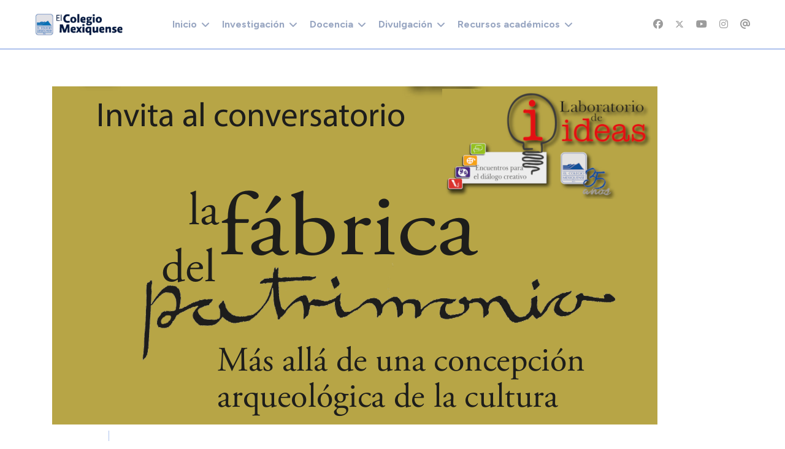

--- FILE ---
content_type: text/html; charset=utf-8
request_url: https://www.cmq.edu.mx/index.php?option=com_content&view=article&id=737:conferencia-2021082401&catid=41&Itemid=654
body_size: 101255
content:

<!doctype html>
<html lang="es-es" dir="ltr">

<head>
    
    <meta name="viewport" content="width=device-width, initial-scale=1, shrink-to-fit=no">
    <meta charset="utf-8">
	<meta name="author" content="Super User">
	<meta name="description" content="Conversatorio: &quot;La fábrica del patrimonio. Más allá de una concepción arqueológica de la cultura&quot;">
	<meta name="generator" content="Joomla! - Open Source Content Management">
	<title>Conversatorio: &quot;La fábrica del patrimonio. Más allá de una concepción arqueológica de la cultura&quot;</title>
	<link href="/images/logos/logo_cmq_chico.png" rel="icon" type="image/vnd.microsoft.icon">
	<link href="https://www.cmq.edu.mx/index.php/component/finder/search?format=opensearch&amp;Itemid=1718" rel="search" title="OpenSearch El Colegio Mexiquense, A.C." type="application/opensearchdescription+xml">
<link href="/media/vendor/awesomplete/css/awesomplete.css?1.1.7" rel="stylesheet">
	<link href="/media/vendor/joomla-custom-elements/css/joomla-alert.min.css?0.4.1" rel="stylesheet">
	<link href="//fonts.googleapis.com/css?family=Figtree:100,100i,200,200i,300,300i,400,400i,500,500i,600,600i,700,700i,800,800i,900,900i&amp;subset=latin&amp;display=swap" rel="stylesheet" media="none" onload="media=&quot;all&quot;">
	<link href="//fonts.googleapis.com/css?family=Crimson Pro:100,100i,200,200i,300,300i,400,400i,500,500i,600,600i,700,700i,800,800i,900,900i&amp;subset=latin&amp;display=swap" rel="stylesheet" media="none" onload="media=&quot;all&quot;">
	<link href="/templates/educon_ii/css/bootstrap.min.css" rel="stylesheet">
	<link href="/plugins/system/helixultimate/assets/css/system-j4.min.css" rel="stylesheet">
	<link href="/media/system/css/joomla-fontawesome.min.css?4340d4" rel="stylesheet">
	<link href="/templates/educon_ii/css/template.css" rel="stylesheet">
	<link href="/templates/educon_ii/css/presets/preset1.css" rel="stylesheet">
	<link href="/components/com_sppagebuilder/assets/css/dynamic-content.css?54d09f91e88eea0a052c98a09c02ba2b" rel="stylesheet">
	<link href="/components/com_sppagebuilder/assets/css/font-awesome-6.min.css?54d09f91e88eea0a052c98a09c02ba2b" rel="stylesheet">
	<link href="/components/com_sppagebuilder/assets/css/font-awesome-v4-shims.css?54d09f91e88eea0a052c98a09c02ba2b" rel="stylesheet">
	<link href="/components/com_sppagebuilder/assets/css/animate.min.css?54d09f91e88eea0a052c98a09c02ba2b" rel="stylesheet">
	<link href="/components/com_sppagebuilder/assets/css/sppagebuilder.css?54d09f91e88eea0a052c98a09c02ba2b" rel="stylesheet">
	<link href="https://fonts.googleapis.com/css?family=&quot;Figtree&quot;:100,100italic,200,200italic,300,300italic,400,400italic,500,500italic,600,600italic,700,700italic,800,800italic,900,900italic&amp;display=swap" rel="stylesheet">
	<link href="/components/com_sppagebuilder/assets/css/color-switcher.css?54d09f91e88eea0a052c98a09c02ba2b" rel="stylesheet">
	<style>sp-bottom {
  padding:
30px 0px 60px 0px;
}</style>
	<style>.sp-reading-progress-bar { position:fixed;z-index:9999;height:5px;background-color:#0345bf;top:0; }</style>
	<style>body{font-family: 'Figtree', sans-serif;font-size: 16px;line-height: 1.4;text-decoration: none;}
@media (min-width:768px) and (max-width:991px){body{font-size: 14px;}
}
@media (max-width:767px){body{font-size: 13px;}
}
</style>
	<style>h1{font-family: 'Figtree', sans-serif;font-size: 80px;line-height: 1;text-decoration: none;}
@media (min-width:768px) and (max-width:991px){h1{font-size: 72px;}
}
@media (max-width:767px){h1{font-size: 52px;}
}
</style>
	<style>h2{font-family: 'Figtree', sans-serif;font-size: 64px;line-height: 1;text-decoration: none;}
@media (min-width:768px) and (max-width:991px){h2{font-size: 50px;}
}
@media (max-width:767px){h2{font-size: 38px;}
}
</style>
	<style>h3{font-family: 'Figtree', sans-serif;font-size: 36px;line-height: 1.2;text-decoration: none;}
@media (min-width:768px) and (max-width:991px){h3{font-size: 34px;}
}
@media (max-width:767px){h3{font-size: 28px;}
}
</style>
	<style>h4{font-family: 'Figtree', sans-serif;font-size: 28px;line-height: 1.2;text-decoration: none;}
@media (min-width:768px) and (max-width:991px){h4{font-size: 24px;}
}
@media (max-width:767px){h4{font-size: 20px;}
}
</style>
	<style>h5{font-family: 'Crimson Pro', sans-serif;font-size: 24px;line-height: 1.2;text-decoration: none;}
@media (min-width:768px) and (max-width:991px){h5{font-size: 22px;}
}
@media (max-width:767px){h5{font-size: 18px;}
}
</style>
	<style>h6{font-family: 'Figtree', sans-serif;font-size: 24px;line-height: 1.2;text-decoration: none;}
@media (min-width:768px) and (max-width:991px){h6{font-size: 20px;}
}
@media (max-width:767px){h6{font-size: 16px;}
}
</style>
	<style>.logo-image {height:36px;}.logo-image-phone {height:36px;}</style>
	<style>@media(min-width: 1400px) {.sppb-row-container { max-width: 1320px; }}</style>
	<style>:root {--sppb-topbar-bg-color: #002367; --sppb-topbar-text-color: #FFFFFF; --sppb-header-bg-color: #FFFFFF; --sppb-logo-text-color: #002367; --sppb-menu-text-color: #002367; --sppb-menu-text-hover-color: #002367; --sppb-menu-text-active-color: #002367; --sppb-menu-dropdown-bg-color: #FFFFFF; --sppb-menu-dropdown-text-color: #002367; --sppb-menu-dropdown-text-hover-color: #002367; --sppb-menu-dropdown-text-active-color: #002367; --sppb-text-color: #496389; --sppb-bg-color: #FFFFFF; --sppb-link-color: #002367; --sppb-link-hover-color: #113882; --sppb-footer-bg-color: #002367; --sppb-footer-text-color: #FFFFFF; --sppb-footer-link-color: #FFFFFF; --sppb-footer-link-hover-color: #FFFFFF}</style>
<script src="/media/vendor/jquery/js/jquery.min.js?3.7.1"></script>
	<script src="/media/legacy/js/jquery-noconflict.min.js?504da4"></script>
	<script type="application/json" class="joomla-script-options new">{"data":{"breakpoints":{"tablet":991,"mobile":480},"header":{"stickyOffset":"0"}},"joomla.jtext":{"MOD_FINDER_SEARCH_VALUE":"Buscar&hellip;","COM_FINDER_SEARCH_FORM_LIST_LABEL":"Buscar resultados","JLIB_JS_AJAX_ERROR_OTHER":"Se ha producido un aborto en la conexión mientras se recuperaban datos de JSON: Código de estado HTTP %s.","JLIB_JS_AJAX_ERROR_PARSE":"Se ha producido un error de análisis mientras se procesaban los siguientes datos de JSON:<br><code style=\"color:inherit;white-space:pre-wrap;padding:0;margin:0;border:0;background:inherit;\">%s<\/code>","ERROR":"Error","MESSAGE":"Mensaje","NOTICE":"Notificación","WARNING":"Advertencia","JCLOSE":"Cerrar","JOK":"OK","JOPEN":"Abrir"},"finder-search":{"url":"\/index.php\/component\/finder\/?task=suggestions.suggest&format=json&tmpl=component&Itemid=1718"},"system.paths":{"root":"","rootFull":"https:\/\/www.cmq.edu.mx\/","base":"","baseFull":"https:\/\/www.cmq.edu.mx\/"},"csrf.token":"e0458924f9de6c5e49da6a33ab983fde"}</script>
	<script src="/media/system/js/core.min.js?a3d8f8"></script>
	<script src="/media/vendor/bootstrap/js/alert.min.js?5.3.8" type="module"></script>
	<script src="/media/vendor/bootstrap/js/button.min.js?5.3.8" type="module"></script>
	<script src="/media/vendor/bootstrap/js/carousel.min.js?5.3.8" type="module"></script>
	<script src="/media/vendor/bootstrap/js/collapse.min.js?5.3.8" type="module"></script>
	<script src="/media/vendor/bootstrap/js/dropdown.min.js?5.3.8" type="module"></script>
	<script src="/media/vendor/bootstrap/js/modal.min.js?5.3.8" type="module"></script>
	<script src="/media/vendor/bootstrap/js/offcanvas.min.js?5.3.8" type="module"></script>
	<script src="/media/vendor/bootstrap/js/popover.min.js?5.3.8" type="module"></script>
	<script src="/media/vendor/bootstrap/js/scrollspy.min.js?5.3.8" type="module"></script>
	<script src="/media/vendor/bootstrap/js/tab.min.js?5.3.8" type="module"></script>
	<script src="/media/vendor/bootstrap/js/toast.min.js?5.3.8" type="module"></script>
	<script src="/media/system/js/showon.min.js?e51227" type="module"></script>
	<script src="/media/vendor/awesomplete/js/awesomplete.min.js?1.1.7" defer></script>
	<script src="/media/com_finder/js/finder.min.js?755761" type="module"></script>
	<script src="/media/system/js/messages.min.js?9a4811" type="module"></script>
	<script src="/templates/educon_ii/js/main.js"></script>
	<script src="/components/com_sppagebuilder/assets/js/dynamic-content.js?54d09f91e88eea0a052c98a09c02ba2b"></script>
	<script src="/components/com_sppagebuilder/assets/js/jquery.parallax.js?54d09f91e88eea0a052c98a09c02ba2b"></script>
	<script src="/components/com_sppagebuilder/assets/js/sppagebuilder.js?54d09f91e88eea0a052c98a09c02ba2b" defer></script>
	<script src="/components/com_sppagebuilder/assets/js/addons/text_block.js"></script>
	<script src="/components/com_sppagebuilder/assets/js/color-switcher.js?54d09f91e88eea0a052c98a09c02ba2b"></script>
	<script type="application/ld+json">{"@context":"https://schema.org","@graph":[{"@type":"Organization","@id":"https://www.cmq.edu.mx/#/schema/Organization/base","name":"El Colegio Mexiquense, A.C.","url":"https://www.cmq.edu.mx/"},{"@type":"WebSite","@id":"https://www.cmq.edu.mx/#/schema/WebSite/base","url":"https://www.cmq.edu.mx/","name":"El Colegio Mexiquense, A.C.","publisher":{"@id":"https://www.cmq.edu.mx/#/schema/Organization/base"},"potentialAction":{"@type":"SearchAction","target":"https://www.cmq.edu.mx/index.php/component/finder/search?q={search_term_string}&amp;Itemid=1718","query-input":"required name=search_term_string"}},{"@type":"WebPage","@id":"https://www.cmq.edu.mx/#/schema/WebPage/base","url":"https://www.cmq.edu.mx/index.php?option=com_content&amp;view=article&amp;id=737:conferencia-2021082401&amp;catid=41&amp;Itemid=654","name":"Conversatorio: \"La fábrica del patrimonio. Más allá de una concepción arqueológica de la cultura\"","description":"Conversatorio: \"La fábrica del patrimonio. Más allá de una concepción arqueológica de la cultura\"","isPartOf":{"@id":"https://www.cmq.edu.mx/#/schema/WebSite/base"},"about":{"@id":"https://www.cmq.edu.mx/#/schema/Organization/base"},"inLanguage":"es-ES"},{"@type":"Article","@id":"https://www.cmq.edu.mx/#/schema/com_content/article/737","name":"Conversatorio: \"La fábrica del patrimonio. Más allá de una concepción arqueológica de la cultura\"","headline":"Conversatorio: \"La fábrica del patrimonio. Más allá de una concepción arqueológica de la cultura\"","inLanguage":"es-ES","thumbnailUrl":"images/stories/banners_swf/2021/caratula_h_laboratorio_ago24.png","image":"images/stories/banners_swf/2021/caratula_h_laboratorio_ago24.png","isPartOf":{"@id":"https://www.cmq.edu.mx/#/schema/WebPage/base"}}]}</script>
	<script>template="educon_ii";</script>
	<script>
				document.addEventListener("DOMContentLoaded", () =>{
					window.htmlAddContent = window?.htmlAddContent || "";
					if (window.htmlAddContent) {
        				document.body.insertAdjacentHTML("beforeend", window.htmlAddContent);
					}
				});
			</script>
	<script>jQuery(document).ready(function ($) {
			var stickyParentNav;
			
			function sppbStickyIt() {
				var	stickyParentNav = $("[data-sticky-it-nav='true']").parents(".sppb-section");
				
				if (typeof stickyParentNav === "undefined" || stickyParentNav.length == 0) {
					return;
				}
	
				var pos = stickyParentNav.offset();
				var stickyParentNavWrap = stickyParentNav.parents(".sppb-sticky-wrap-nav");
	
				if (stickyParentNavWrap.hasClass("sppb-sticky-wrap-nav")) {
					pos = stickyParentNavWrap.offset();
				}
	
				if (window.scrollY >= pos.top && !stickyParentNav.hasClass("sppb-sticky-it")) {
					stickyParentNav.wrap(
						'<div class="sppb-sticky-wrap-nav" style="height:' + stickyParentNav.outerHeight() + 'px;"></div>'
					);
					stickyParentNav.addClass("sppb-sticky-it");
				} else if (window.scrollY < pos.top && stickyParentNav.hasClass("sppb-sticky-it")) {
					stickyParentNav.removeClass("sppb-sticky-it");
					stickyParentNav.unwrap();
				}
			}
	
			$(window).on("scroll resize", function() {
				sppbStickyIt();
			});
			
			sppbStickyIt();
		});</script>
	<script>
			const initColorMode = () => {
				const colorVariableData = [];
				const sppbColorVariablePrefix = "--sppb";
				let activeColorMode = localStorage.getItem("sppbActiveColorMode") || "";
				activeColorMode = "";
				const modes = [];

				if(!modes?.includes(activeColorMode)) {
					activeColorMode = "";
					localStorage.setItem("sppbActiveColorMode", activeColorMode);
				}

				document?.body?.setAttribute("data-sppb-color-mode", activeColorMode);

				if (!localStorage.getItem("sppbActiveColorMode")) {
					localStorage.setItem("sppbActiveColorMode", activeColorMode);
				}

				if (window.sppbColorVariables) {
					const colorVariables = typeof(window.sppbColorVariables) === "string" ? JSON.parse(window.sppbColorVariables) : window.sppbColorVariables;

					for (const colorVariable of colorVariables) {
						const { path, value } = colorVariable;
						const variable = String(path[0]).trim().toLowerCase().replaceAll(" ", "-");
						const mode = path[1];
						const variableName = `${sppbColorVariablePrefix}-${variable}`;

						if (activeColorMode === mode) {
							colorVariableData.push(`${variableName}: ${value}`);
						}
					}

					document.documentElement.style.cssText += colorVariableData.join(";");
				}
			};

			window.sppbColorVariables = [];
			
			initColorMode();

			document.addEventListener("DOMContentLoaded", initColorMode);
		</script>
    
<!-- BEGIN Advanced Google Analytics - http://deconf.com/advanced-google-analytics-joomla/ -->

<script async src="https://www.googletagmanager.com/gtag/js?id=G-FKYM23Z3XS"></script>
<script>
  window.dataLayer = window.dataLayer || [];
  function gtag(){dataLayer.push(arguments);}
  gtag('js', new Date());
  gtag('config', 'G-FKYM23Z3XS', {
  'custom_map': {'dimension1':'aiwp_dim_1','dimension2':'aiwp_dim_2','dimension3':'aiwp_dim_3','dimension4':'aiwp_dim_4'}
  });
  gtag('event', 'aiwp_dimensions', {'aiwp_dim_1':'Super User','aiwp_dim_2':'Actividades acad\u00e9micas','aiwp_dim_3':'2021','aiwp_dim_4':'guest'});

  if (window.performance) {
    var timeSincePageLoad = Math.round(performance.now());
    gtag('event', 'timing_complete', {
      'name': 'load',
      'value': timeSincePageLoad,
      'event_category': 'JS Dependencies'
    });
  }
</script>
<!-- END Advanced Google Analytics -->


</head>

<body class="site helix-ultimate hu com_content com-content view-article layout-blog task-none itemid-654 es-es ltr sticky-header layout-fluid offcanvas-init offcanvs-position-right">

    
    
    <div class="body-wrapper">
        <div class="body-innerwrapper">
            
	<div class="sticky-header-placeholder"></div>
<header id="sp-header" class="full-header full-header-center">
	<div class="container-fluid">
		<div class="container-inner">
			<div class="row align-items-center">
				<!-- Logo -->
				<div id="sp-logo" class="col-auto">
					<div class="sp-column">
													
							<div class="logo"><a href="/">
				<img class='logo-image '
					srcset='https://www.cmq.edu.mx/images/logos/logo_cmq_200x50.png 1x'
					src='https://www.cmq.edu.mx/images/logos/logo_cmq_200x50.png'
					height='36px'
					alt='El Colegio Mexiquense, A.C.'
				/>
				</a></div>											</div>
				</div>

				<!-- Menu -->
				<div id="sp-menu" class="menu-with-social menu-center col-auto flex-auto">
					<div class="sp-column d-flex justify-content-between align-items-center">
						<div class="menu-with-offcanvas d-flex justify-content-between align-items-center flex-auto">
							<nav class="sp-megamenu-wrapper d-flex" role="navigation"><a id="offcanvas-toggler" aria-label="Menu" class="offcanvas-toggler-right d-flex d-xl-none" href="#"><div class="burger-icon" aria-hidden="true"><span></span><span></span><span></span></div></a><ul class="sp-megamenu-parent menu-animation-fade-up d-none d-xl-block"><li class="sp-menu-item sp-has-child"><a   href="/index.php"  >Inicio</a><div class="sp-dropdown sp-dropdown-main sp-menu-right" style="width: 240px;"><div class="sp-dropdown-inner"><ul class="sp-dropdown-items"><li class="sp-menu-item sp-has-child"><a   href="/index.php/inicio-5a2/conocenos"  >Conócenos</a><div class="sp-dropdown sp-dropdown-sub sp-menu-right" style="width: 240px;"><div class="sp-dropdown-inner"><ul class="sp-dropdown-items"><li class="sp-menu-item"><a  rel="noopener noreferrer" href="/index.php/inicio-5a2/conocenos/autoridades" target="_blank"  >Autoridades</a></li><li class="sp-menu-item"><a  rel="noopener noreferrer" href="/index.php/inicio-5a2/conocenos/objetivos" target="_blank"  >Objetivos</a></li><li class="sp-menu-item"><a  rel="noopener noreferrer" href="/index.php/inicio-5a2/conocenos/ubicacion" target="_blank"  >Ubicación</a></li><li class="sp-menu-item"><a   href="/index.php/inicio-5a2/conocenos/est-organica"  >Estructura orgánica</a></li><li class="sp-menu-item"><a   href="/index.php/inicio-5a2/conocenos/directorio"  >Directorio</a></li></ul></div></div></li><li class="sp-menu-item sp-has-child"><a   href="/index.php/inicio-5a2/info-general"  >Información General</a><div class="sp-dropdown sp-dropdown-sub sp-menu-right" style="width: 240px;"><div class="sp-dropdown-inner"><ul class="sp-dropdown-items"><li class="sp-menu-item"><a  rel="noopener noreferrer" href="/index.php/inicio-5a2/info-general/plan-desarrollo" target="_blank"  >Plan de Desarrollo</a></li><li class="sp-menu-item"><a  rel="noopener noreferrer" href="/index.php/inicio-5a2/info-general/info-labores" target="_blank"  >Informes de labores</a></li><li class="sp-menu-item"><a  rel="noopener noreferrer" href="/index.php/inicio-5a2/info-general/normatividad" target="_blank"  >Normatividad</a></li><li class="sp-menu-item"><a   href="/index.php/inicio-5a2/info-general/convenios"  >Convenios</a></li></ul></div></div></li></ul></div></div></li><li class="sp-menu-item sp-has-child"><a   href="/index.php/courses"  ><img src="/images/iconos/icono_publicaciones_01.png#joomlaImage://local-images/iconos/icono_publicaciones_01.png?width=120&amp;height=120" alt="Investigación" class="" /><span class="image-title">Investigación</span> </a><div class="sp-dropdown sp-dropdown-main sp-menu-right" style="width: 240px;"><div class="sp-dropdown-inner"><ul class="sp-dropdown-items"><li class="sp-menu-item sp-has-child"><a   href="/index.php/courses/seminarios"  >Seminarios</a><div class="sp-dropdown sp-dropdown-sub sp-menu-right" style="width: 240px;"><div class="sp-dropdown-inner"><ul class="sp-dropdown-items"><li class="sp-menu-item"><a   href="/index.php/courses/seminarios/academicos"  >De Investigación</a></li><li class="sp-menu-item"><a   href="/index.php/courses/seminarios/permanentes"  >Permanentes</a></li></ul></div></div></li><li class="sp-menu-item sp-has-child"><a   href="/index.php/courses/redes-acad"  >Redes</a><div class="sp-dropdown sp-dropdown-sub sp-menu-right" style="width: 240px;"><div class="sp-dropdown-inner"><ul class="sp-dropdown-items"><li class="sp-menu-item"><a  rel="noopener noreferrer" href="http://www6.cmq.edu.mx/rereval" target="_blank"  >Red para el estudio de la Revolución Verde</a></li></ul></div></div></li><li class="sp-menu-item sp-has-child"><a   href="/index.php/courses/laboratorios"  >Laboratorios</a><div class="sp-dropdown sp-dropdown-sub sp-menu-right" style="width: 240px;"><div class="sp-dropdown-inner"><ul class="sp-dropdown-items"><li class="sp-menu-item"><a  rel="noopener noreferrer" href="http://www6.cmq.edu.mx/lanis" target="_blank"  >Laboratorio Nacional de Incidencia Social</a></li><li class="sp-menu-item"><a  rel="noopener noreferrer" href="http://www6.cmq.edu.mx/lanse4" target="_blank"  >Laboratorio de Análisis SocioEspacial</a></li><li class="sp-menu-item"><a  rel="noopener noreferrer" href="/index.php/courses/laboratorios/lab-arqueologia" target="_blank"  >Laboratorio de Estudios Arqueológicos e Históricos del Estado de México</a></li></ul></div></div></li><li class="sp-menu-item sp-has-child"><a   href="/index.php/courses/produccion-editorial"  >Producción editorial</a><div class="sp-dropdown sp-dropdown-sub sp-menu-right" style="width: 240px;"><div class="sp-dropdown-inner"><ul class="sp-dropdown-items"><li class="sp-menu-item sp-has-child"><a   href="/index.php/courses/produccion-editorial/revistas-cient"  >Revistas científicas</a><div class="sp-dropdown sp-dropdown-sub sp-menu-right" style="width: 240px;"><div class="sp-dropdown-inner"><ul class="sp-dropdown-items"><li class="sp-menu-item"><a  rel="noopener noreferrer" href="https://est.cmq.edu.mx" target="_blank"  >Economía Sociedad y Territorio</a></li><li class="sp-menu-item"><a  rel="noopener noreferrer" href="https://korpus21.cmq.edu.mx" target="_blank"  >Korpus21</a></li></ul></div></div></li><li class="sp-menu-item"><a   href="/index.php/courses/produccion-editorial/publicaciones"  >Publicaciones</a></li><li class="sp-menu-item"><a  rel="noopener noreferrer" href="/index.php/courses/produccion-editorial/comite-editorial" target="_blank"  >Comité editorial</a></li></ul></div></div></li><li class="sp-menu-item sp-has-child"><a   href="/index.php/courses/plat-invest"  >Plataformas</a><div class="sp-dropdown sp-dropdown-sub sp-menu-right" style="width: 240px;"><div class="sp-dropdown-inner"><ul class="sp-dropdown-items"><li class="sp-menu-item"><a   href="/index.php/courses/plat-invest/pai"  >Plataforma de Apoyo a la Investigación</a></li><li class="sp-menu-item"><a  rel="noopener noreferrer" href="http://www2.cmq.edu.mx/gestionacademica" target="_blank"  >Intranet investigación</a></li></ul></div></div></li><li class="sp-menu-item"><a  rel="noopener noreferrer" href="/index.php/courses/faq-inv" target="_blank"  >Preguntas frecuentes</a></li></ul></div></div></li><li class="sp-menu-item sp-has-child"><a   href="/index.php/upcoming-events"  ><img src="/images/pattern-courses.png#joomlaImage://local-images/pattern-courses.png?width=121&amp;height=108" alt="Docencia" class="" /><span class="image-title">Docencia</span> </a><div class="sp-dropdown sp-dropdown-main sp-menu-right" style="width: 240px;"><div class="sp-dropdown-inner"><ul class="sp-dropdown-items"><li class="sp-menu-item sp-has-child"><a   href="/index.php/upcoming-events/prog-docentes"  >Programas docentes</a><div class="sp-dropdown sp-dropdown-sub sp-menu-right" style="width: 240px;"><div class="sp-dropdown-inner"><ul class="sp-dropdown-items"><li class="sp-menu-item"><a   href="/index.php/upcoming-events/prog-docentes/mhistoria"  >Maestría en Historia</a></li><li class="sp-menu-item"><a  rel="noopener noreferrer" href="/index.php/upcoming-events/prog-docentes/m-en-cs" target="_blank"  >Maestría en Ciencias Sociales</a></li><li class="sp-menu-item"><a   href="/index.php/upcoming-events/prog-docentes/d-en-cs"  >Doctorado en Ciencias Sociales</a></li></ul></div></div></li><li class="sp-menu-item"><a   href="/index.php/upcoming-events/educacion-continua"  >Educación Continua</a></li><li class="sp-menu-item sp-has-child"><a   href="/index.php/upcoming-events/plat-docencia"  >Plataformas</a><div class="sp-dropdown sp-dropdown-sub sp-menu-right" style="width: 240px;"><div class="sp-dropdown-inner"><ul class="sp-dropdown-items"><li class="sp-menu-item"><a   href="/index.php/upcoming-events/plat-docencia/pad"  >Plataforma de Apoyo a la Docencia</a></li><li class="sp-menu-item"><a  rel="noopener noreferrer" href="http://www2.cmq.edu.mx/sad4" target="_blank"  >Intranet docencia</a></li></ul></div></div></li><li class="sp-menu-item"><a  rel="noopener noreferrer" href="/index.php/upcoming-events/faq-doc" target="_blank"  >Preguntas frecuentes</a></li></ul></div></div></li><li class="sp-menu-item sp-has-child"><a   href="/index.php/lms"  ><img src="/images/iconos/icono_multimedia_01.png#joomlaImage://local-images/iconos/icono_multimedia_01.png?width=120&amp;height=120" alt="Divulgación" class="" /><span class="image-title">Divulgación</span> </a><div class="sp-dropdown sp-dropdown-main sp-menu-right" style="width: 240px;"><div class="sp-dropdown-inner"><ul class="sp-dropdown-items"><li class="sp-menu-item"><a  rel="noopener noreferrer" href="/index.php/lms/comunicados-prensa" target="_blank"  >Comunicados de prensa</a></li><li class="sp-menu-item"><a   href="/index.php/lms/cmq-tv"  >CMQ TV</a></li><li class="sp-menu-item"><a   href="/index.php/lms/investigacion-divulgacion"  >Investigación</a></li><li class="sp-menu-item"><a   href="/index.php/lms/semana-cmq"  >Semana CMQ</a></li><li class="sp-menu-item"><a   href="/index.php/lms/intelifilia"  >Intelifilia</a></li><li class="sp-menu-item"><a   href="/index.php/lms/newsletter"  >Newsletter</a></li></ul></div></div></li><li class="sp-menu-item sp-has-child"><a   href="/index.php/pages"  ><img src="/images/pattern-notices.png#joomlaImage://local-images/pattern-notices.png?width=121&amp;height=121" alt="Recursos académicos" class="" /><span class="image-title">Recursos académicos</span> </a><div class="sp-dropdown sp-dropdown-main sp-menu-right" style="width: 240px;"><div class="sp-dropdown-inner"><ul class="sp-dropdown-items"><li class="sp-menu-item"><a  rel="noopener noreferrer" href="http://www6.cmq.edu.mx/biblioteca4" target="_blank"  >Biblioteca</a></li><li class="sp-menu-item"><a  rel="noopener noreferrer" href="http://www6.cmq.edu.mx/libreria2/" target="_blank"  >Librería virtual</a></li><li class="sp-menu-item"><a   href="/index.php/pages/apoyo-tec"  >Apoyo tecnológico</a></li><li class="sp-menu-item sp-has-child"><a   href="/index.php/pages/repositorios"  >Repositorios</a><div class="sp-dropdown sp-dropdown-sub sp-menu-right" style="width: 240px;"><div class="sp-dropdown-inner"><ul class="sp-dropdown-items"><li class="sp-menu-item"><a   href="/index.php/pages/repositorios/repo-general"  >General</a></li><li class="sp-menu-item"><a  rel="noopener noreferrer" href="https://www6.cmq.edu.mx/rpp" target="_blank"  >Investigación</a></li><li class="sp-menu-item"><a  rel="noopener noreferrer" href="http://www2.cmq.edu.mx/ridoc" target="_blank"  >Tesis</a></li><li class="sp-menu-item"><a   href="/index.php/pages/repositorios/repo-multimedia"  >Multimedia</a></li></ul></div></div></li><li class="sp-menu-item"><a   href="/index.php/pages/portales-academicos"  >Sitios académicos</a></li></ul></div></div></li></ul></nav>							
						</div>

						<!-- Related Modules -->
						<div class="d-none d-lg-flex header-modules align-items-center">
								
													</div>

						<!-- Social icons -->
						<div class="social-wrap no-border d-flex align-items-center">
							<ul class="social-icons"><li class="social-icon-facebook"><a target="_blank" rel="noopener noreferrer" href="https://www.facebook.com/ElColegioMexiquenseAC/" aria-label="Facebook"><span class="fab fa-facebook" aria-hidden="true"></span></a></li><li class="social-icon-twitter"><a target="_blank" rel="noopener noreferrer" href="https://twitter.com/col_mexiquense" aria-label="Twitter"><svg xmlns="http://www.w3.org/2000/svg" viewBox="0 0 512 512" fill="currentColor" style="width: 13.56px;position: relative;top: -1.5px;"><path d="M389.2 48h70.6L305.6 224.2 487 464H345L233.7 318.6 106.5 464H35.8L200.7 275.5 26.8 48H172.4L272.9 180.9 389.2 48zM364.4 421.8h39.1L151.1 88h-42L364.4 421.8z"/></svg></a></li><li class="social-icon-youtube"><a target="_blank" rel="noopener noreferrer" href="https://www.youtube.com/@colmexiq" aria-label="Youtube"><span class="fab fa-youtube" aria-hidden="true"></span></a></li><li class="social-icon-instagram"><a target="_blank" rel="noopener noreferrer" href="https://www.instagram.com/elcolegiomexiquensea.c.1986/" aria-label="Instagram"><span class="fab fa-instagram" aria-hidden="true"></span></a></li><li class="social-icon-custom"><a target="_blank" rel="noopener noreferrer" href="https://mail.google.com/a/cmq.edu.mx" aria-label="Custom"><span class="fab fa-at" aria-hidden="true"></span></a></li></ul>						</div>

						<!-- if offcanvas position right -->
													<a id="offcanvas-toggler"  aria-label="Menu" title="Menu"  class="mega offcanvas-toggler-secondary offcanvas-toggler-right d-flex align-items-center" href="#">
							<div class="burger-icon"><span></span><span></span><span></span></div>
							</a>
											</div>
				</div>

			</div>
		</div>
	</div>
</header>            
<section id="sp-page-title" >

				
	
<div class="row">
	<div id="sp-title" class="col-lg-12 "><div class="sp-column "></div></div></div>
				
	</section>

<section id="sp-main-body" >

										<div class="container">
					<div class="container-inner">
						
	
<div class="row">
	
<div id="sp-component" class="col-lg-12 ">
	<div class="sp-column ">
		<div id="system-message-container" aria-live="polite">
	</div>


		
		<div class="article-details " itemscope itemtype="https://schema.org/Article">
	<meta itemprop="inLanguage" content="es-ES">
	
	
	<div class="article-details-wrap">
		<div class="article-feature">
													<div class="article-full-image float-left">
			<img src="/images/stories/banners_swf/2021/caratula_h_laboratorio_ago24.png" itemprop="image" alt="Conversatorio: &quot;La fábrica del patrimonio. Más allá de una concepción arqueológica de la cultura&quot;">		</div>
	
								</div>

		<div class="article-details-content-header">
			<div class="row">
				<div class="col-md-1 padding-none">
					<div class="left-sidebar-top">
																														
												
																		
												
												
						<div class="author-info-wrap">
							
						</div>
					</div>
				</div>
				<div class="col-md-10 padding-none">
					<div class="article-details-top">
												<div class="article-header">
															<h1 itemprop="headline">
									Conversatorio: &quot;La fábrica del patrimonio. Más allá de una concepción arqueológica de la cultura&quot;								</h1>
																																		</div>
												<div class="article-can-edit d-flex flex-wrap justify-content-between">
																											</div>
					</div>
				</div>
			</div>
		</div>
		<div class="article-details-content-footer">
			<div class="row">
				<div class="col-md-1 padding-none">
					<div class="left-sidebar-middle">
						<!-- Custom Module Start -->
						 <!-- // END:: key condition -->
						<!-- Custom Module END -->

											</div>
				</div>
				<div class="col-md-10 padding-none">
					<div class="article-details-content">
						<div class="article-details-middle">
							<div itemprop="articleBody">
								<p><strong>Conversatorio: "La fábrica del patrimonio. Más allá de una concepción arqueológica de la cultura"</strong></p>
<p>24 de agosto, 17:00 hrs.</p>
 
<p>&nbsp;</p>
<p><strong>Dr. Saúl Millán Valenzuela</strong><br /><em></em><em></em></p>
<p>Escuela Nacional de Antropología e Historia</p>
<p>&nbsp;</p>
<p>Comenta:</p>
<p><strong>Dr. Rubén Nieto Hernández<br /></strong></p>
<p>UAEMéx Unidad Tenancingo</p>
<p>&nbsp;</p>
<p><a href="/images/stories/pdf_s/eventos/2021/cartel_lab_ideas_agosto2021_2.pdf" target="_blank">Cartel</a></p>
<p>&nbsp;</p>
<p style="text-align: center;"><strong>Transmisión en Vivo desde:</strong></p>
<p><a href="https://www.youtube.com/channel/UC0-gkgMBPTWCZAEZF-RpF_g" target="_blank" rel="noopener"><img src="/images/stories/imagenes/iconos/youtube-live-stream-1-1024x576.jpg" alt="youtube live stream 1 1024x576" width="214" height="120" style="display: block; margin-left: auto; margin-right: auto;" /></a><a href="https://www.facebook.com/ElColegioMexiquenseAC/" target="_blank" rel="noopener"><img src="/images/stories/imagenes/iconos/facebook-live-logo-vector.png" alt="facebook live logo vector" width="217" height="120" style="display: block; margin-left: auto; margin-right: auto;" /></a></p>
<p>&nbsp; &nbsp; &nbsp;</p>
<p>&nbsp;</p>
<p>Organiza:</p>
<p>El Colegio Mexiquense, A. C.</p>
<p>&nbsp;</p>
<p>&nbsp;</p>							</div>
						</div>
					</div>
				</div>
			</div>
		</div>
	</div>

	
	
			
		
	
																				<ul class="tags mb-4">
																	<li class="tag-34 tag-list0" itemprop="keywords">
					<a href="/index.php/component/tags/tag/conferencia" class="">
						Conferencia					</a>
				</li>
																				<li class="tag-35 tag-list1" itemprop="keywords">
					<a href="/index.php/component/tags/tag/arqueologia" class="">
						Arqueología					</a>
				</li>
																				<li class="tag-38 tag-list2" itemprop="keywords">
					<a href="/index.php/component/tags/tag/historia" class="">
						Historia					</a>
				</li>
																				<li class="tag-70 tag-list3" itemprop="keywords">
					<a href="/index.php/component/tags/tag/laboratorio" class="">
						Laboratorio					</a>
				</li>
																				<li class="tag-71 tag-list4" itemprop="keywords">
					<a href="/index.php/component/tags/tag/ideas" class="">
						Ideas					</a>
				</li>
																				<li class="tag-76 tag-list5" itemprop="keywords">
					<a href="/index.php/component/tags/tag/conversatorio" class="">
						Conversatorio					</a>
				</li>
																				<li class="tag-282 tag-list6" itemprop="keywords">
					<a href="/index.php/component/tags/tag/patrimonio" class="">
						Patrimonio					</a>
				</li>
						</ul>
						</div>

			</div>
</div>
</div>
											</div>
				</div>
						
	</section>

<section id="sp-bottom" >

						<div class="container">
				<div class="container-inner">
			
	
<div class="row">
	<div id="sp-bottom1" class="col-sm-col-sm-6 col-lg-12 "><div class="sp-column "><div class="sp-module "><div class="sp-module-content"><div class="mod-sppagebuilder  sp-page-builder" data-module_id="200">
	<div class="page-content">
		<div id="section-id-ab9ec97c-61c0-45a7-9cf4-18c4079149c9" class="sppb-section footer-contac-section" ><div class="sppb-container-inner"><div class="sppb-row"><div class="sppb-row-column  " id="column-wrap-id-17fd77ee-87b3-4fb4-8252-8596a41ef3f7"><div id="column-id-17fd77ee-87b3-4fb4-8252-8596a41ef3f7" class="sppb-column  " ><div class="sppb-column-addons"><div id="sppb-addon-wrapper-f89443f1-f18b-4be8-9333-c5f53fe1c23a" class="sppb-addon-wrapper  addon-root-heading"><div id="sppb-addon-f89443f1-f18b-4be8-9333-c5f53fe1c23a" class="clearfix  "     ><div class="sppb-addon sppb-addon-header"><h5 class="sppb-addon-title">Enlaces</h5></div><style type="text/css">#sppb-addon-f89443f1-f18b-4be8-9333-c5f53fe1c23a{
box-shadow: 0 0 0 0 #FFFFFF;
}#sppb-addon-f89443f1-f18b-4be8-9333-c5f53fe1c23a{
}
@media (max-width: 1199.98px) {#sppb-addon-f89443f1-f18b-4be8-9333-c5f53fe1c23a{}}
@media (max-width: 991.98px) {#sppb-addon-f89443f1-f18b-4be8-9333-c5f53fe1c23a{}}
@media (max-width: 767.98px) {#sppb-addon-f89443f1-f18b-4be8-9333-c5f53fe1c23a{}}
@media (max-width: 575.98px) {#sppb-addon-f89443f1-f18b-4be8-9333-c5f53fe1c23a{}}#sppb-addon-wrapper-f89443f1-f18b-4be8-9333-c5f53fe1c23a{
margin-top: 0px;
margin-right: 0px;
margin-bottom: 15px;
margin-left: 0px;
}
@media (max-width: 1199.98px) {#sppb-addon-wrapper-f89443f1-f18b-4be8-9333-c5f53fe1c23a{}}
@media (max-width: 991.98px) {#sppb-addon-wrapper-f89443f1-f18b-4be8-9333-c5f53fe1c23a{}}
@media (max-width: 767.98px) {#sppb-addon-wrapper-f89443f1-f18b-4be8-9333-c5f53fe1c23a{}}
@media (max-width: 575.98px) {#sppb-addon-wrapper-f89443f1-f18b-4be8-9333-c5f53fe1c23a{}}#sppb-addon-f89443f1-f18b-4be8-9333-c5f53fe1c23a .sppb-addon-title{
}</style><style type="text/css">#sppb-addon-f89443f1-f18b-4be8-9333-c5f53fe1c23a .sppb-addon-header .sppb-addon-title{
font-family: Figtree;
font-style: italic;
font-size: 24px;
}
@media (max-width: 1199.98px) {#sppb-addon-f89443f1-f18b-4be8-9333-c5f53fe1c23a .sppb-addon-header .sppb-addon-title{}}
@media (max-width: 991.98px) {#sppb-addon-f89443f1-f18b-4be8-9333-c5f53fe1c23a .sppb-addon-header .sppb-addon-title{}}
@media (max-width: 767.98px) {#sppb-addon-f89443f1-f18b-4be8-9333-c5f53fe1c23a .sppb-addon-header .sppb-addon-title{}}
@media (max-width: 575.98px) {#sppb-addon-f89443f1-f18b-4be8-9333-c5f53fe1c23a .sppb-addon-header .sppb-addon-title{}}#sppb-addon-f89443f1-f18b-4be8-9333-c5f53fe1c23a .sppb-addon-title{ transform-origin: 50% 50%; }#sppb-addon-f89443f1-f18b-4be8-9333-c5f53fe1c23a .sppb-addon.sppb-addon-header{
text-align: center;
}
@media (max-width: 1199.98px) {#sppb-addon-f89443f1-f18b-4be8-9333-c5f53fe1c23a .sppb-addon.sppb-addon-header{}}
@media (max-width: 991.98px) {#sppb-addon-f89443f1-f18b-4be8-9333-c5f53fe1c23a .sppb-addon.sppb-addon-header{}}
@media (max-width: 767.98px) {#sppb-addon-f89443f1-f18b-4be8-9333-c5f53fe1c23a .sppb-addon.sppb-addon-header{}}
@media (max-width: 575.98px) {#sppb-addon-f89443f1-f18b-4be8-9333-c5f53fe1c23a .sppb-addon.sppb-addon-header{}}#sppb-addon-f89443f1-f18b-4be8-9333-c5f53fe1c23a .sppb-addon-header .sppb-addon-title{
margin-top: 0px;
margin-right: 0px;
margin-bottom: 0px;
margin-left: 0px;
padding-top: 0px;
padding-right: 0px;
padding-bottom: 0px;
padding-left: 0px;
color: #FFFFFF;
}
@media (max-width: 1199.98px) {#sppb-addon-f89443f1-f18b-4be8-9333-c5f53fe1c23a .sppb-addon-header .sppb-addon-title{}}
@media (max-width: 991.98px) {#sppb-addon-f89443f1-f18b-4be8-9333-c5f53fe1c23a .sppb-addon-header .sppb-addon-title{}}
@media (max-width: 767.98px) {#sppb-addon-f89443f1-f18b-4be8-9333-c5f53fe1c23a .sppb-addon-header .sppb-addon-title{}}
@media (max-width: 575.98px) {#sppb-addon-f89443f1-f18b-4be8-9333-c5f53fe1c23a .sppb-addon-header .sppb-addon-title{}}</style></div></div><div id="sppb-addon-wrapper-37825d20-f570-44b7-865b-7c4dcfc428cd" class="sppb-addon-wrapper  addon-root-navigation"><div id="sppb-addon-37825d20-f570-44b7-865b-7c4dcfc428cd" class="clearfix  "     ><div class="sppb-link-list-wrap sppb-link-list-nav sppb-nav-align-center"  ><nav role="navigation" aria-label="Menu"><ul id="nav-menu"><li class=""><a href="http://www2.cmq.edu.mx/intranet" target="_blank"> Intranet</a></li><li class=""><a href="https://mail.google.com/a/cmq.edu.mx" target="_blank"> Correo electrónico</a></li><li class=""><a href="/index.php/inicio-5a2/conocenos/directorio" target="_blank"> Directorio</a></li><li class=""><a href="/images/stories/pdf_s/administracion/calendario_2026.pdf" target="_blank"> Calendario</a></li></ul></nav></div><style type="text/css">#sppb-addon-37825d20-f570-44b7-865b-7c4dcfc428cd{
box-shadow: 0 0 0 0 #FFFFFF;
}#sppb-addon-37825d20-f570-44b7-865b-7c4dcfc428cd{
}
@media (max-width: 1199.98px) {#sppb-addon-37825d20-f570-44b7-865b-7c4dcfc428cd{}}
@media (max-width: 991.98px) {#sppb-addon-37825d20-f570-44b7-865b-7c4dcfc428cd{}}
@media (max-width: 767.98px) {#sppb-addon-37825d20-f570-44b7-865b-7c4dcfc428cd{}}
@media (max-width: 575.98px) {#sppb-addon-37825d20-f570-44b7-865b-7c4dcfc428cd{}}#sppb-addon-wrapper-37825d20-f570-44b7-865b-7c4dcfc428cd{
margin-top: 0px;
margin-right: 0px;
margin-bottom: 30px;
margin-left: 0px;
}
@media (max-width: 1199.98px) {#sppb-addon-wrapper-37825d20-f570-44b7-865b-7c4dcfc428cd{}}
@media (max-width: 991.98px) {#sppb-addon-wrapper-37825d20-f570-44b7-865b-7c4dcfc428cd{}}
@media (max-width: 767.98px) {#sppb-addon-wrapper-37825d20-f570-44b7-865b-7c4dcfc428cd{}}
@media (max-width: 575.98px) {#sppb-addon-wrapper-37825d20-f570-44b7-865b-7c4dcfc428cd{}}#sppb-addon-37825d20-f570-44b7-865b-7c4dcfc428cd .sppb-addon-title{
}</style><style type="text/css">#sppb-addon-37825d20-f570-44b7-865b-7c4dcfc428cd li a{
color: RGBA(255, 255, 255, 0.6);
padding-top: 0px;
padding-right: 0px;
padding-bottom: 10px;
padding-left: 0px;
border-radius: 4px;
}
@media (max-width: 1199.98px) {#sppb-addon-37825d20-f570-44b7-865b-7c4dcfc428cd li a{}}
@media (max-width: 991.98px) {#sppb-addon-37825d20-f570-44b7-865b-7c4dcfc428cd li a{}}
@media (max-width: 767.98px) {#sppb-addon-37825d20-f570-44b7-865b-7c4dcfc428cd li a{}}
@media (max-width: 575.98px) {#sppb-addon-37825d20-f570-44b7-865b-7c4dcfc428cd li a{}}#sppb-addon-37825d20-f570-44b7-865b-7c4dcfc428cd li a{
font-family: Figtree;
font-weight: 700;
font-size: 16px;
line-height: 22px;
}
@media (max-width: 1199.98px) {#sppb-addon-37825d20-f570-44b7-865b-7c4dcfc428cd li a{}}
@media (max-width: 991.98px) {#sppb-addon-37825d20-f570-44b7-865b-7c4dcfc428cd li a{}}
@media (max-width: 767.98px) {#sppb-addon-37825d20-f570-44b7-865b-7c4dcfc428cd li a{}}
@media (max-width: 575.98px) {#sppb-addon-37825d20-f570-44b7-865b-7c4dcfc428cd li a{}}#sppb-addon-37825d20-f570-44b7-865b-7c4dcfc428cd li a:hover{
color: #FFFFFF;
}#sppb-addon-37825d20-f570-44b7-865b-7c4dcfc428cd li.sppb-active a{
color: #FFFFFF;
}#sppb-addon-37825d20-f570-44b7-865b-7c4dcfc428cd li a i{
}
@media (max-width: 1199.98px) {#sppb-addon-37825d20-f570-44b7-865b-7c4dcfc428cd li a i{}}
@media (max-width: 991.98px) {#sppb-addon-37825d20-f570-44b7-865b-7c4dcfc428cd li a i{}}
@media (max-width: 767.98px) {#sppb-addon-37825d20-f570-44b7-865b-7c4dcfc428cd li a i{}}
@media (max-width: 575.98px) {#sppb-addon-37825d20-f570-44b7-865b-7c4dcfc428cd li a i{}}#sppb-addon-37825d20-f570-44b7-865b-7c4dcfc428cd .sppb-responsive-bars{
background-color: #F5F5F5;
}#sppb-addon-37825d20-f570-44b7-865b-7c4dcfc428cd .sppb-responsive-bars.open{
background-color: #3366FF;
}#sppb-addon-37825d20-f570-44b7-865b-7c4dcfc428cd .sppb-responsive-bar{
color: #3366FF;
}#sppb-addon-37825d20-f570-44b7-865b-7c4dcfc428cd .sppb-responsive-bars.open .sppb-responsive-bar{
color: #FFFFFF;
}</style></div></div></div></div></div><div class="sppb-row-column  " id="column-wrap-id-ea9c7caf-dacd-4a82-9223-0407e5325521"><div id="column-id-ea9c7caf-dacd-4a82-9223-0407e5325521" class="sppb-column  " ><div class="sppb-column-addons"><div id="sppb-addon-wrapper-ff8287b2-9a5f-473c-a786-d4fdaebf71aa" class="sppb-addon-wrapper  addon-root-heading"><div id="sppb-addon-ff8287b2-9a5f-473c-a786-d4fdaebf71aa" class="clearfix  "     ><div class="sppb-addon sppb-addon-header"><h5 class="sppb-addon-title">Contacto</h5></div><style type="text/css">#sppb-addon-ff8287b2-9a5f-473c-a786-d4fdaebf71aa{
box-shadow: 0 0 0 0 #FFFFFF;
}#sppb-addon-ff8287b2-9a5f-473c-a786-d4fdaebf71aa{
}
@media (max-width: 1199.98px) {#sppb-addon-ff8287b2-9a5f-473c-a786-d4fdaebf71aa{}}
@media (max-width: 991.98px) {#sppb-addon-ff8287b2-9a5f-473c-a786-d4fdaebf71aa{}}
@media (max-width: 767.98px) {#sppb-addon-ff8287b2-9a5f-473c-a786-d4fdaebf71aa{}}
@media (max-width: 575.98px) {#sppb-addon-ff8287b2-9a5f-473c-a786-d4fdaebf71aa{}}#sppb-addon-wrapper-ff8287b2-9a5f-473c-a786-d4fdaebf71aa{
margin-top: 0px;
margin-right: 0px;
margin-bottom: 15px;
margin-left: 0px;
}
@media (max-width: 1199.98px) {#sppb-addon-wrapper-ff8287b2-9a5f-473c-a786-d4fdaebf71aa{}}
@media (max-width: 991.98px) {#sppb-addon-wrapper-ff8287b2-9a5f-473c-a786-d4fdaebf71aa{}}
@media (max-width: 767.98px) {#sppb-addon-wrapper-ff8287b2-9a5f-473c-a786-d4fdaebf71aa{}}
@media (max-width: 575.98px) {#sppb-addon-wrapper-ff8287b2-9a5f-473c-a786-d4fdaebf71aa{}}#sppb-addon-ff8287b2-9a5f-473c-a786-d4fdaebf71aa .sppb-addon-title{
}</style><style type="text/css">#sppb-addon-ff8287b2-9a5f-473c-a786-d4fdaebf71aa .sppb-addon-header .sppb-addon-title{
font-family: Figtree;
font-style: italic;
font-size: 24px;
}
@media (max-width: 1199.98px) {#sppb-addon-ff8287b2-9a5f-473c-a786-d4fdaebf71aa .sppb-addon-header .sppb-addon-title{}}
@media (max-width: 991.98px) {#sppb-addon-ff8287b2-9a5f-473c-a786-d4fdaebf71aa .sppb-addon-header .sppb-addon-title{}}
@media (max-width: 767.98px) {#sppb-addon-ff8287b2-9a5f-473c-a786-d4fdaebf71aa .sppb-addon-header .sppb-addon-title{}}
@media (max-width: 575.98px) {#sppb-addon-ff8287b2-9a5f-473c-a786-d4fdaebf71aa .sppb-addon-header .sppb-addon-title{}}#sppb-addon-ff8287b2-9a5f-473c-a786-d4fdaebf71aa .sppb-addon-title{ transform-origin: 50% 50%; }#sppb-addon-ff8287b2-9a5f-473c-a786-d4fdaebf71aa .sppb-addon.sppb-addon-header{
text-align: center;
}
@media (max-width: 1199.98px) {#sppb-addon-ff8287b2-9a5f-473c-a786-d4fdaebf71aa .sppb-addon.sppb-addon-header{}}
@media (max-width: 991.98px) {#sppb-addon-ff8287b2-9a5f-473c-a786-d4fdaebf71aa .sppb-addon.sppb-addon-header{}}
@media (max-width: 767.98px) {#sppb-addon-ff8287b2-9a5f-473c-a786-d4fdaebf71aa .sppb-addon.sppb-addon-header{}}
@media (max-width: 575.98px) {#sppb-addon-ff8287b2-9a5f-473c-a786-d4fdaebf71aa .sppb-addon.sppb-addon-header{}}#sppb-addon-ff8287b2-9a5f-473c-a786-d4fdaebf71aa .sppb-addon-header .sppb-addon-title{
margin-top: 0px;
margin-right: 0px;
margin-bottom: 0px;
margin-left: 0px;
padding-top: 0px;
padding-right: 0px;
padding-bottom: 0px;
padding-left: 0px;
color: #FFFFFF;
}
@media (max-width: 1199.98px) {#sppb-addon-ff8287b2-9a5f-473c-a786-d4fdaebf71aa .sppb-addon-header .sppb-addon-title{}}
@media (max-width: 991.98px) {#sppb-addon-ff8287b2-9a5f-473c-a786-d4fdaebf71aa .sppb-addon-header .sppb-addon-title{}}
@media (max-width: 767.98px) {#sppb-addon-ff8287b2-9a5f-473c-a786-d4fdaebf71aa .sppb-addon-header .sppb-addon-title{}}
@media (max-width: 575.98px) {#sppb-addon-ff8287b2-9a5f-473c-a786-d4fdaebf71aa .sppb-addon-header .sppb-addon-title{}}</style></div></div><div id="sppb-addon-wrapper-b0b302fa-bb30-4198-9e15-b2ebd9e4cc0f" class="sppb-addon-wrapper  addon-root-text-block"><div id="sppb-addon-b0b302fa-bb30-4198-9e15-b2ebd9e4cc0f" class="clearfix  "     ><div class="sppb-addon sppb-addon-text-block " ><div class="sppb-addon-content  "><p>El Colegio Mexiquense, A.C.</p><p>Santa Cruz de los Patos</p><p>Zinacantepec, México</p><p>Código Postal: 51350</p><p>Teléfonos: 722 279 9908</p><p>info@cmq.edu.mx</p></div></div><style type="text/css">#sppb-addon-b0b302fa-bb30-4198-9e15-b2ebd9e4cc0f{
}#sppb-addon-b0b302fa-bb30-4198-9e15-b2ebd9e4cc0f{
color: #FFFFFF;
}
@media (max-width: 1199.98px) {#sppb-addon-b0b302fa-bb30-4198-9e15-b2ebd9e4cc0f{}}
@media (max-width: 991.98px) {#sppb-addon-b0b302fa-bb30-4198-9e15-b2ebd9e4cc0f{}}
@media (max-width: 767.98px) {#sppb-addon-b0b302fa-bb30-4198-9e15-b2ebd9e4cc0f{}}
@media (max-width: 575.98px) {#sppb-addon-b0b302fa-bb30-4198-9e15-b2ebd9e4cc0f{}}#sppb-addon-wrapper-b0b302fa-bb30-4198-9e15-b2ebd9e4cc0f{
margin-top: 0px;
margin-right: 0px;
margin-bottom: 20px;
margin-left: 0px;
}
@media (max-width: 1199.98px) {#sppb-addon-wrapper-b0b302fa-bb30-4198-9e15-b2ebd9e4cc0f{margin-top: 0px;
margin-right: 0px;
margin-bottom: 40px;
margin-left: 0px;}}
@media (max-width: 991.98px) {#sppb-addon-wrapper-b0b302fa-bb30-4198-9e15-b2ebd9e4cc0f{margin-top: 0px;
margin-right: 0px;
margin-bottom: 20px;
margin-left: 0px;}}
@media (max-width: 767.98px) {#sppb-addon-wrapper-b0b302fa-bb30-4198-9e15-b2ebd9e4cc0f{}}
@media (max-width: 575.98px) {#sppb-addon-wrapper-b0b302fa-bb30-4198-9e15-b2ebd9e4cc0f{}}#sppb-addon-b0b302fa-bb30-4198-9e15-b2ebd9e4cc0f .sppb-addon-title{
}#sppb-addon-b0b302fa-bb30-4198-9e15-b2ebd9e4cc0f p{margin-bottom:4px;}</style><style type="text/css">#sppb-addon-b0b302fa-bb30-4198-9e15-b2ebd9e4cc0f .sppb-addon-text-block{
text-align: center;
}
@media (max-width: 1199.98px) {#sppb-addon-b0b302fa-bb30-4198-9e15-b2ebd9e4cc0f .sppb-addon-text-block{}}
@media (max-width: 991.98px) {#sppb-addon-b0b302fa-bb30-4198-9e15-b2ebd9e4cc0f .sppb-addon-text-block{}}
@media (max-width: 767.98px) {#sppb-addon-b0b302fa-bb30-4198-9e15-b2ebd9e4cc0f .sppb-addon-text-block{}}
@media (max-width: 575.98px) {#sppb-addon-b0b302fa-bb30-4198-9e15-b2ebd9e4cc0f .sppb-addon-text-block{}}#sppb-addon-b0b302fa-bb30-4198-9e15-b2ebd9e4cc0f .sppb-addon-text-block{ transform-origin: 50% 50%; }#sppb-addon-b0b302fa-bb30-4198-9e15-b2ebd9e4cc0f .sppb-addon-text-block .sppb-addon-content{
font-family: Figtree;
font-weight: 400;
font-size: 16px;
line-height: 24px;
}
@media (max-width: 1199.98px) {#sppb-addon-b0b302fa-bb30-4198-9e15-b2ebd9e4cc0f .sppb-addon-text-block .sppb-addon-content{}}
@media (max-width: 991.98px) {#sppb-addon-b0b302fa-bb30-4198-9e15-b2ebd9e4cc0f .sppb-addon-text-block .sppb-addon-content{}}
@media (max-width: 767.98px) {#sppb-addon-b0b302fa-bb30-4198-9e15-b2ebd9e4cc0f .sppb-addon-text-block .sppb-addon-content{}}
@media (max-width: 575.98px) {#sppb-addon-b0b302fa-bb30-4198-9e15-b2ebd9e4cc0f .sppb-addon-text-block .sppb-addon-content{}}#sppb-addon-b0b302fa-bb30-4198-9e15-b2ebd9e4cc0f .sppb-textblock-column{
}#sppb-addon-b0b302fa-bb30-4198-9e15-b2ebd9e4cc0f .sppb-addon-text-block .sppb-addon-content h1,#sppb-addon-b0b302fa-bb30-4198-9e15-b2ebd9e4cc0f .sppb-addon-text-block .sppb-addon-content h2,#sppb-addon-b0b302fa-bb30-4198-9e15-b2ebd9e4cc0f .sppb-addon-text-block .sppb-addon-content h3,#sppb-addon-b0b302fa-bb30-4198-9e15-b2ebd9e4cc0f .sppb-addon-text-block .sppb-addon-content h4,#sppb-addon-b0b302fa-bb30-4198-9e15-b2ebd9e4cc0f .sppb-addon-text-block .sppb-addon-content h5,#sppb-addon-b0b302fa-bb30-4198-9e15-b2ebd9e4cc0f .sppb-addon-text-block .sppb-addon-content h6{
font-family: Figtree;
font-weight: 400;
font-size: 16px;
line-height: 24px;
}
@media (max-width: 1199.98px) {#sppb-addon-b0b302fa-bb30-4198-9e15-b2ebd9e4cc0f .sppb-addon-text-block .sppb-addon-content h1,#sppb-addon-b0b302fa-bb30-4198-9e15-b2ebd9e4cc0f .sppb-addon-text-block .sppb-addon-content h2,#sppb-addon-b0b302fa-bb30-4198-9e15-b2ebd9e4cc0f .sppb-addon-text-block .sppb-addon-content h3,#sppb-addon-b0b302fa-bb30-4198-9e15-b2ebd9e4cc0f .sppb-addon-text-block .sppb-addon-content h4,#sppb-addon-b0b302fa-bb30-4198-9e15-b2ebd9e4cc0f .sppb-addon-text-block .sppb-addon-content h5,#sppb-addon-b0b302fa-bb30-4198-9e15-b2ebd9e4cc0f .sppb-addon-text-block .sppb-addon-content h6{}}
@media (max-width: 991.98px) {#sppb-addon-b0b302fa-bb30-4198-9e15-b2ebd9e4cc0f .sppb-addon-text-block .sppb-addon-content h1,#sppb-addon-b0b302fa-bb30-4198-9e15-b2ebd9e4cc0f .sppb-addon-text-block .sppb-addon-content h2,#sppb-addon-b0b302fa-bb30-4198-9e15-b2ebd9e4cc0f .sppb-addon-text-block .sppb-addon-content h3,#sppb-addon-b0b302fa-bb30-4198-9e15-b2ebd9e4cc0f .sppb-addon-text-block .sppb-addon-content h4,#sppb-addon-b0b302fa-bb30-4198-9e15-b2ebd9e4cc0f .sppb-addon-text-block .sppb-addon-content h5,#sppb-addon-b0b302fa-bb30-4198-9e15-b2ebd9e4cc0f .sppb-addon-text-block .sppb-addon-content h6{}}
@media (max-width: 767.98px) {#sppb-addon-b0b302fa-bb30-4198-9e15-b2ebd9e4cc0f .sppb-addon-text-block .sppb-addon-content h1,#sppb-addon-b0b302fa-bb30-4198-9e15-b2ebd9e4cc0f .sppb-addon-text-block .sppb-addon-content h2,#sppb-addon-b0b302fa-bb30-4198-9e15-b2ebd9e4cc0f .sppb-addon-text-block .sppb-addon-content h3,#sppb-addon-b0b302fa-bb30-4198-9e15-b2ebd9e4cc0f .sppb-addon-text-block .sppb-addon-content h4,#sppb-addon-b0b302fa-bb30-4198-9e15-b2ebd9e4cc0f .sppb-addon-text-block .sppb-addon-content h5,#sppb-addon-b0b302fa-bb30-4198-9e15-b2ebd9e4cc0f .sppb-addon-text-block .sppb-addon-content h6{}}
@media (max-width: 575.98px) {#sppb-addon-b0b302fa-bb30-4198-9e15-b2ebd9e4cc0f .sppb-addon-text-block .sppb-addon-content h1,#sppb-addon-b0b302fa-bb30-4198-9e15-b2ebd9e4cc0f .sppb-addon-text-block .sppb-addon-content h2,#sppb-addon-b0b302fa-bb30-4198-9e15-b2ebd9e4cc0f .sppb-addon-text-block .sppb-addon-content h3,#sppb-addon-b0b302fa-bb30-4198-9e15-b2ebd9e4cc0f .sppb-addon-text-block .sppb-addon-content h4,#sppb-addon-b0b302fa-bb30-4198-9e15-b2ebd9e4cc0f .sppb-addon-text-block .sppb-addon-content h5,#sppb-addon-b0b302fa-bb30-4198-9e15-b2ebd9e4cc0f .sppb-addon-text-block .sppb-addon-content h6{}}</style></div></div></div></div></div><div class="sppb-row-column  " id="column-wrap-id-257306ef-6703-4d93-986e-14b4f017bbd2"><div id="column-id-257306ef-6703-4d93-986e-14b4f017bbd2" class="sppb-column  " ><div class="sppb-column-addons"><div id="sppb-addon-wrapper-9b14d0d6-e6e7-4150-a478-1abe796f3de5" class="sppb-addon-wrapper  addon-root-heading"><div id="sppb-addon-9b14d0d6-e6e7-4150-a478-1abe796f3de5" class="clearfix  "     ><div class="sppb-addon sppb-addon-header"><h5 class="sppb-addon-title">Explora CMQ</h5></div><style type="text/css">#sppb-addon-9b14d0d6-e6e7-4150-a478-1abe796f3de5{
box-shadow: 0 0 0 0 #FFFFFF;
}#sppb-addon-9b14d0d6-e6e7-4150-a478-1abe796f3de5{
}
@media (max-width: 1199.98px) {#sppb-addon-9b14d0d6-e6e7-4150-a478-1abe796f3de5{}}
@media (max-width: 991.98px) {#sppb-addon-9b14d0d6-e6e7-4150-a478-1abe796f3de5{}}
@media (max-width: 767.98px) {#sppb-addon-9b14d0d6-e6e7-4150-a478-1abe796f3de5{}}
@media (max-width: 575.98px) {#sppb-addon-9b14d0d6-e6e7-4150-a478-1abe796f3de5{}}#sppb-addon-wrapper-9b14d0d6-e6e7-4150-a478-1abe796f3de5{
margin-top: 0px;
margin-right: 0px;
margin-bottom: 15px;
margin-left: 0px;
}
@media (max-width: 1199.98px) {#sppb-addon-wrapper-9b14d0d6-e6e7-4150-a478-1abe796f3de5{}}
@media (max-width: 991.98px) {#sppb-addon-wrapper-9b14d0d6-e6e7-4150-a478-1abe796f3de5{}}
@media (max-width: 767.98px) {#sppb-addon-wrapper-9b14d0d6-e6e7-4150-a478-1abe796f3de5{}}
@media (max-width: 575.98px) {#sppb-addon-wrapper-9b14d0d6-e6e7-4150-a478-1abe796f3de5{}}#sppb-addon-9b14d0d6-e6e7-4150-a478-1abe796f3de5 .sppb-addon-title{
}</style><style type="text/css">#sppb-addon-9b14d0d6-e6e7-4150-a478-1abe796f3de5 .sppb-addon-header .sppb-addon-title{
font-family: Figtree;
font-style: italic;
font-size: 24px;
}
@media (max-width: 1199.98px) {#sppb-addon-9b14d0d6-e6e7-4150-a478-1abe796f3de5 .sppb-addon-header .sppb-addon-title{}}
@media (max-width: 991.98px) {#sppb-addon-9b14d0d6-e6e7-4150-a478-1abe796f3de5 .sppb-addon-header .sppb-addon-title{}}
@media (max-width: 767.98px) {#sppb-addon-9b14d0d6-e6e7-4150-a478-1abe796f3de5 .sppb-addon-header .sppb-addon-title{}}
@media (max-width: 575.98px) {#sppb-addon-9b14d0d6-e6e7-4150-a478-1abe796f3de5 .sppb-addon-header .sppb-addon-title{}}#sppb-addon-9b14d0d6-e6e7-4150-a478-1abe796f3de5 .sppb-addon-title{ transform-origin: 50% 50%; }#sppb-addon-9b14d0d6-e6e7-4150-a478-1abe796f3de5 .sppb-addon.sppb-addon-header{
text-align: center;
}
@media (max-width: 1199.98px) {#sppb-addon-9b14d0d6-e6e7-4150-a478-1abe796f3de5 .sppb-addon.sppb-addon-header{}}
@media (max-width: 991.98px) {#sppb-addon-9b14d0d6-e6e7-4150-a478-1abe796f3de5 .sppb-addon.sppb-addon-header{}}
@media (max-width: 767.98px) {#sppb-addon-9b14d0d6-e6e7-4150-a478-1abe796f3de5 .sppb-addon.sppb-addon-header{}}
@media (max-width: 575.98px) {#sppb-addon-9b14d0d6-e6e7-4150-a478-1abe796f3de5 .sppb-addon.sppb-addon-header{}}#sppb-addon-9b14d0d6-e6e7-4150-a478-1abe796f3de5 .sppb-addon-header .sppb-addon-title{
margin-top: 0px;
margin-right: 0px;
margin-bottom: 0px;
margin-left: 0px;
padding-top: 0px;
padding-right: 0px;
padding-bottom: 0px;
padding-left: 0px;
color: #FFFFFF;
}
@media (max-width: 1199.98px) {#sppb-addon-9b14d0d6-e6e7-4150-a478-1abe796f3de5 .sppb-addon-header .sppb-addon-title{}}
@media (max-width: 991.98px) {#sppb-addon-9b14d0d6-e6e7-4150-a478-1abe796f3de5 .sppb-addon-header .sppb-addon-title{}}
@media (max-width: 767.98px) {#sppb-addon-9b14d0d6-e6e7-4150-a478-1abe796f3de5 .sppb-addon-header .sppb-addon-title{}}
@media (max-width: 575.98px) {#sppb-addon-9b14d0d6-e6e7-4150-a478-1abe796f3de5 .sppb-addon-header .sppb-addon-title{}}</style></div></div><div id="sppb-addon-wrapper-84627cf9-e881-44f7-b7ef-52a1358cce0f" class="sppb-addon-wrapper  addon-root-navigation"><div id="sppb-addon-84627cf9-e881-44f7-b7ef-52a1358cce0f" class="clearfix  "     ><div class="sppb-link-list-wrap sppb-link-list-nav sppb-nav-align-center"  ><nav role="navigation" aria-label="Menu"><ul id="nav-menu"><li class=""><a href="/index.php/difusion/agenda-dif" target="_blank"> Actividades académicas</a></li><li class=""><a href="/index.php/component/content/article/1146-portal-informativo-archivistico-pia-cmq" > Portal Informativo Archivístico</a></li><li class=""><a href="/index.php/inicio-4/transparencia" > Transparencia</a></li><li class=""><a href="/index.php/component/finder/search" > Buscar</a></li></ul></nav></div><style type="text/css">#sppb-addon-84627cf9-e881-44f7-b7ef-52a1358cce0f{
box-shadow: 0 0 0 0 #FFFFFF;
}#sppb-addon-84627cf9-e881-44f7-b7ef-52a1358cce0f{
}
@media (max-width: 1199.98px) {#sppb-addon-84627cf9-e881-44f7-b7ef-52a1358cce0f{}}
@media (max-width: 991.98px) {#sppb-addon-84627cf9-e881-44f7-b7ef-52a1358cce0f{}}
@media (max-width: 767.98px) {#sppb-addon-84627cf9-e881-44f7-b7ef-52a1358cce0f{}}
@media (max-width: 575.98px) {#sppb-addon-84627cf9-e881-44f7-b7ef-52a1358cce0f{}}#sppb-addon-wrapper-84627cf9-e881-44f7-b7ef-52a1358cce0f{
margin-top: 0px;
margin-right: 0px;
margin-bottom: 30px;
margin-left: 0px;
}
@media (max-width: 1199.98px) {#sppb-addon-wrapper-84627cf9-e881-44f7-b7ef-52a1358cce0f{}}
@media (max-width: 991.98px) {#sppb-addon-wrapper-84627cf9-e881-44f7-b7ef-52a1358cce0f{}}
@media (max-width: 767.98px) {#sppb-addon-wrapper-84627cf9-e881-44f7-b7ef-52a1358cce0f{}}
@media (max-width: 575.98px) {#sppb-addon-wrapper-84627cf9-e881-44f7-b7ef-52a1358cce0f{}}#sppb-addon-84627cf9-e881-44f7-b7ef-52a1358cce0f .sppb-addon-title{
}</style><style type="text/css">#sppb-addon-84627cf9-e881-44f7-b7ef-52a1358cce0f li a{
color: RGBA(255, 255, 255, 0.6);
padding-top: 0px;
padding-right: 0px;
padding-bottom: 10px;
padding-left: 0px;
border-radius: 4px;
}
@media (max-width: 1199.98px) {#sppb-addon-84627cf9-e881-44f7-b7ef-52a1358cce0f li a{}}
@media (max-width: 991.98px) {#sppb-addon-84627cf9-e881-44f7-b7ef-52a1358cce0f li a{}}
@media (max-width: 767.98px) {#sppb-addon-84627cf9-e881-44f7-b7ef-52a1358cce0f li a{}}
@media (max-width: 575.98px) {#sppb-addon-84627cf9-e881-44f7-b7ef-52a1358cce0f li a{}}#sppb-addon-84627cf9-e881-44f7-b7ef-52a1358cce0f li a{
font-family: Figtree;
font-weight: 700;
font-size: 16px;
line-height: 22px;
}
@media (max-width: 1199.98px) {#sppb-addon-84627cf9-e881-44f7-b7ef-52a1358cce0f li a{}}
@media (max-width: 991.98px) {#sppb-addon-84627cf9-e881-44f7-b7ef-52a1358cce0f li a{}}
@media (max-width: 767.98px) {#sppb-addon-84627cf9-e881-44f7-b7ef-52a1358cce0f li a{}}
@media (max-width: 575.98px) {#sppb-addon-84627cf9-e881-44f7-b7ef-52a1358cce0f li a{}}#sppb-addon-84627cf9-e881-44f7-b7ef-52a1358cce0f li a:hover{
color: #FFFFFF;
}#sppb-addon-84627cf9-e881-44f7-b7ef-52a1358cce0f li.sppb-active a{
color: #FFFFFF;
}#sppb-addon-84627cf9-e881-44f7-b7ef-52a1358cce0f li a i{
}
@media (max-width: 1199.98px) {#sppb-addon-84627cf9-e881-44f7-b7ef-52a1358cce0f li a i{}}
@media (max-width: 991.98px) {#sppb-addon-84627cf9-e881-44f7-b7ef-52a1358cce0f li a i{}}
@media (max-width: 767.98px) {#sppb-addon-84627cf9-e881-44f7-b7ef-52a1358cce0f li a i{}}
@media (max-width: 575.98px) {#sppb-addon-84627cf9-e881-44f7-b7ef-52a1358cce0f li a i{}}#sppb-addon-84627cf9-e881-44f7-b7ef-52a1358cce0f .sppb-responsive-bars{
background-color: #F5F5F5;
}#sppb-addon-84627cf9-e881-44f7-b7ef-52a1358cce0f .sppb-responsive-bars.open{
background-color: #3366FF;
}#sppb-addon-84627cf9-e881-44f7-b7ef-52a1358cce0f .sppb-responsive-bar{
color: #3366FF;
}#sppb-addon-84627cf9-e881-44f7-b7ef-52a1358cce0f .sppb-responsive-bars.open .sppb-responsive-bar{
color: #FFFFFF;
}</style></div></div></div></div></div><div class="sppb-row-column  " id="column-wrap-id-63a9b544-e166-4ed2-b88e-9859d7b8bd96"><div id="column-id-63a9b544-e166-4ed2-b88e-9859d7b8bd96" class="sppb-column " ><div class="sppb-column-addons"></div></div></div><div class="sppb-row-column  " id="column-wrap-id-6e7961e7-6d42-4fb5-a286-013298975432"><div id="column-id-6e7961e7-6d42-4fb5-a286-013298975432" class="sppb-column " ><div class="sppb-column-addons"><div id="sppb-addon-wrapper-cb4e3f37-c1ed-4119-a9c6-2278a6f12283" class="sppb-addon-wrapper  addon-root-icons-group"><div id="sppb-addon-cb4e3f37-c1ed-4119-a9c6-2278a6f12283" class="clearfix  "     ><div class="sppb-addon sppb-addon-icons-group  icons-group-title-postion-top"><ul class="sppb-icons-group-list"><li id="icon-cb4e3f37-c1ed-4119-a9c6-2278a6f122831" class=""><a href="https://www.facebook.com/ElColegioMexiquenseAC/" aria-label="Facebook" target="_blank"><i class="fab fa-facebook-square " aria-hidden="true" title="Facebook"></i><span class="sppb-form-label-visually-hidden">Facebook</span></a></li><li id="icon-cb4e3f37-c1ed-4119-a9c6-2278a6f122832" class=""><a href="https://www.youtube.com/@colmexiq" aria-label="Youtube" target="_blank"><i class="fab fa-square-youtube " aria-hidden="true" title="Youtube"></i><span class="sppb-form-label-visually-hidden">Youtube</span></a></li><li id="icon-cb4e3f37-c1ed-4119-a9c6-2278a6f122833" class=""><a href="https://x.com/col_mexiquense" aria-label="Twitter" target="_blank"><i class="fa-brands fa-x-twitter " aria-hidden="true" title="Twitter"></i><span class="sppb-form-label-visually-hidden">Twitter</span></a></li><li id="icon-cb4e3f37-c1ed-4119-a9c6-2278a6f122834" class=""><a href="https://www.instagram.com/elcolegiomexiquensea.c.1986/" aria-label="Instagram" target="_blank"><i class="fab fa-square-instagram " aria-hidden="true" title="Instagram"></i><span class="sppb-form-label-visually-hidden">Instagram</span></a></li></ul></div><style type="text/css">#sppb-addon-cb4e3f37-c1ed-4119-a9c6-2278a6f12283{
}#sppb-addon-cb4e3f37-c1ed-4119-a9c6-2278a6f12283{
}
@media (max-width: 1199.98px) {#sppb-addon-cb4e3f37-c1ed-4119-a9c6-2278a6f12283{}}
@media (max-width: 991.98px) {#sppb-addon-cb4e3f37-c1ed-4119-a9c6-2278a6f12283{}}
@media (max-width: 767.98px) {#sppb-addon-cb4e3f37-c1ed-4119-a9c6-2278a6f12283{}}
@media (max-width: 575.98px) {#sppb-addon-cb4e3f37-c1ed-4119-a9c6-2278a6f12283{}}#sppb-addon-wrapper-cb4e3f37-c1ed-4119-a9c6-2278a6f12283{
}
@media (max-width: 1199.98px) {#sppb-addon-wrapper-cb4e3f37-c1ed-4119-a9c6-2278a6f12283{}}
@media (max-width: 991.98px) {#sppb-addon-wrapper-cb4e3f37-c1ed-4119-a9c6-2278a6f12283{margin-top: 0px;
margin-right: 0px;
margin-bottom: 30px;
margin-left: 0px;}}
@media (max-width: 767.98px) {#sppb-addon-wrapper-cb4e3f37-c1ed-4119-a9c6-2278a6f12283{}}
@media (max-width: 575.98px) {#sppb-addon-wrapper-cb4e3f37-c1ed-4119-a9c6-2278a6f12283{}}#sppb-addon-cb4e3f37-c1ed-4119-a9c6-2278a6f12283 .sppb-addon-title{
}#sppb-addon-cb4e3f37-c1ed-4119-a9c6-2278a6f12283 .sppb-icons-group-list{display:flex;gap:40px;}</style><style type="text/css">#sppb-addon-cb4e3f37-c1ed-4119-a9c6-2278a6f12283 .sppb-icons-group-list li{
margin: 0px;
}
@media (max-width: 1199.98px) {#sppb-addon-cb4e3f37-c1ed-4119-a9c6-2278a6f12283 .sppb-icons-group-list li{}}
@media (max-width: 991.98px) {#sppb-addon-cb4e3f37-c1ed-4119-a9c6-2278a6f12283 .sppb-icons-group-list li{}}
@media (max-width: 767.98px) {#sppb-addon-cb4e3f37-c1ed-4119-a9c6-2278a6f12283 .sppb-icons-group-list li{}}
@media (max-width: 575.98px) {#sppb-addon-cb4e3f37-c1ed-4119-a9c6-2278a6f12283 .sppb-icons-group-list li{}}#sppb-addon-cb4e3f37-c1ed-4119-a9c6-2278a6f12283 .sppb-icons-group-list{
margin: -0px;
}
@media (max-width: 1199.98px) {#sppb-addon-cb4e3f37-c1ed-4119-a9c6-2278a6f12283 .sppb-icons-group-list{}}
@media (max-width: 991.98px) {#sppb-addon-cb4e3f37-c1ed-4119-a9c6-2278a6f12283 .sppb-icons-group-list{}}
@media (max-width: 767.98px) {#sppb-addon-cb4e3f37-c1ed-4119-a9c6-2278a6f12283 .sppb-icons-group-list{}}
@media (max-width: 575.98px) {#sppb-addon-cb4e3f37-c1ed-4119-a9c6-2278a6f12283 .sppb-icons-group-list{}}#sppb-addon-cb4e3f37-c1ed-4119-a9c6-2278a6f12283 .sppb-icons-group-list li#icon-cb4e3f37-c1ed-4119-a9c6-2278a6f122831 a{
font-size: 40px;
}
@media (max-width: 1199.98px) {#sppb-addon-cb4e3f37-c1ed-4119-a9c6-2278a6f12283 .sppb-icons-group-list li#icon-cb4e3f37-c1ed-4119-a9c6-2278a6f122831 a{}}
@media (max-width: 991.98px) {#sppb-addon-cb4e3f37-c1ed-4119-a9c6-2278a6f12283 .sppb-icons-group-list li#icon-cb4e3f37-c1ed-4119-a9c6-2278a6f122831 a{}}
@media (max-width: 767.98px) {#sppb-addon-cb4e3f37-c1ed-4119-a9c6-2278a6f12283 .sppb-icons-group-list li#icon-cb4e3f37-c1ed-4119-a9c6-2278a6f122831 a{}}
@media (max-width: 575.98px) {#sppb-addon-cb4e3f37-c1ed-4119-a9c6-2278a6f12283 .sppb-icons-group-list li#icon-cb4e3f37-c1ed-4119-a9c6-2278a6f122831 a{}}#sppb-addon-cb4e3f37-c1ed-4119-a9c6-2278a6f12283 .sppb-icons-group-list li#icon-cb4e3f37-c1ed-4119-a9c6-2278a6f122831 a{
color: #FFFFFF;
}
@media (max-width: 1199.98px) {#sppb-addon-cb4e3f37-c1ed-4119-a9c6-2278a6f12283 .sppb-icons-group-list li#icon-cb4e3f37-c1ed-4119-a9c6-2278a6f122831 a{}}
@media (max-width: 991.98px) {#sppb-addon-cb4e3f37-c1ed-4119-a9c6-2278a6f12283 .sppb-icons-group-list li#icon-cb4e3f37-c1ed-4119-a9c6-2278a6f122831 a{}}
@media (max-width: 767.98px) {#sppb-addon-cb4e3f37-c1ed-4119-a9c6-2278a6f12283 .sppb-icons-group-list li#icon-cb4e3f37-c1ed-4119-a9c6-2278a6f122831 a{}}
@media (max-width: 575.98px) {#sppb-addon-cb4e3f37-c1ed-4119-a9c6-2278a6f12283 .sppb-icons-group-list li#icon-cb4e3f37-c1ed-4119-a9c6-2278a6f122831 a{}}#sppb-addon-cb4e3f37-c1ed-4119-a9c6-2278a6f12283 .sppb-icons-group-list li#icon-cb4e3f37-c1ed-4119-a9c6-2278a6f122831 .sppb-icons-label-text{
}#sppb-addon-cb4e3f37-c1ed-4119-a9c6-2278a6f12283 .sppb-icons-group-list li#icon-cb4e3f37-c1ed-4119-a9c6-2278a6f122831{
display: inline-block;
font-size: 40px;
}
@media (max-width: 1199.98px) {#sppb-addon-cb4e3f37-c1ed-4119-a9c6-2278a6f12283 .sppb-icons-group-list li#icon-cb4e3f37-c1ed-4119-a9c6-2278a6f122831{}}
@media (max-width: 991.98px) {#sppb-addon-cb4e3f37-c1ed-4119-a9c6-2278a6f12283 .sppb-icons-group-list li#icon-cb4e3f37-c1ed-4119-a9c6-2278a6f122831{}}
@media (max-width: 767.98px) {#sppb-addon-cb4e3f37-c1ed-4119-a9c6-2278a6f12283 .sppb-icons-group-list li#icon-cb4e3f37-c1ed-4119-a9c6-2278a6f122831{}}
@media (max-width: 575.98px) {#sppb-addon-cb4e3f37-c1ed-4119-a9c6-2278a6f12283 .sppb-icons-group-list li#icon-cb4e3f37-c1ed-4119-a9c6-2278a6f122831{}}#sppb-addon-cb4e3f37-c1ed-4119-a9c6-2278a6f12283 .sppb-icons-group-list li#icon-cb4e3f37-c1ed-4119-a9c6-2278a6f122831 .sppb-icons-label-text{
}
@media (max-width: 1199.98px) {#sppb-addon-cb4e3f37-c1ed-4119-a9c6-2278a6f12283 .sppb-icons-group-list li#icon-cb4e3f37-c1ed-4119-a9c6-2278a6f122831 .sppb-icons-label-text{}}
@media (max-width: 991.98px) {#sppb-addon-cb4e3f37-c1ed-4119-a9c6-2278a6f12283 .sppb-icons-group-list li#icon-cb4e3f37-c1ed-4119-a9c6-2278a6f122831 .sppb-icons-label-text{}}
@media (max-width: 767.98px) {#sppb-addon-cb4e3f37-c1ed-4119-a9c6-2278a6f12283 .sppb-icons-group-list li#icon-cb4e3f37-c1ed-4119-a9c6-2278a6f122831 .sppb-icons-label-text{}}
@media (max-width: 575.98px) {#sppb-addon-cb4e3f37-c1ed-4119-a9c6-2278a6f12283 .sppb-icons-group-list li#icon-cb4e3f37-c1ed-4119-a9c6-2278a6f122831 .sppb-icons-label-text{}}#sppb-addon-cb4e3f37-c1ed-4119-a9c6-2278a6f12283 .sppb-icons-group-list li#icon-cb4e3f37-c1ed-4119-a9c6-2278a6f122831 a:hover{
}#sppb-addon-cb4e3f37-c1ed-4119-a9c6-2278a6f12283 .sppb-icons-group-list li#icon-cb4e3f37-c1ed-4119-a9c6-2278a6f122831 a{
margin: 0px;
}
@media (max-width: 1199.98px) {#sppb-addon-cb4e3f37-c1ed-4119-a9c6-2278a6f12283 .sppb-icons-group-list li#icon-cb4e3f37-c1ed-4119-a9c6-2278a6f122831 a{}}
@media (max-width: 991.98px) {#sppb-addon-cb4e3f37-c1ed-4119-a9c6-2278a6f12283 .sppb-icons-group-list li#icon-cb4e3f37-c1ed-4119-a9c6-2278a6f122831 a{}}
@media (max-width: 767.98px) {#sppb-addon-cb4e3f37-c1ed-4119-a9c6-2278a6f12283 .sppb-icons-group-list li#icon-cb4e3f37-c1ed-4119-a9c6-2278a6f122831 a{}}
@media (max-width: 575.98px) {#sppb-addon-cb4e3f37-c1ed-4119-a9c6-2278a6f12283 .sppb-icons-group-list li#icon-cb4e3f37-c1ed-4119-a9c6-2278a6f122831 a{}}
#sppb-addon-cb4e3f37-c1ed-4119-a9c6-2278a6f12283 .sppb-icons-group-list li{
margin: 0px;
}
@media (max-width: 1199.98px) {#sppb-addon-cb4e3f37-c1ed-4119-a9c6-2278a6f12283 .sppb-icons-group-list li{}}
@media (max-width: 991.98px) {#sppb-addon-cb4e3f37-c1ed-4119-a9c6-2278a6f12283 .sppb-icons-group-list li{}}
@media (max-width: 767.98px) {#sppb-addon-cb4e3f37-c1ed-4119-a9c6-2278a6f12283 .sppb-icons-group-list li{}}
@media (max-width: 575.98px) {#sppb-addon-cb4e3f37-c1ed-4119-a9c6-2278a6f12283 .sppb-icons-group-list li{}}#sppb-addon-cb4e3f37-c1ed-4119-a9c6-2278a6f12283 .sppb-icons-group-list{
margin: -0px;
}
@media (max-width: 1199.98px) {#sppb-addon-cb4e3f37-c1ed-4119-a9c6-2278a6f12283 .sppb-icons-group-list{}}
@media (max-width: 991.98px) {#sppb-addon-cb4e3f37-c1ed-4119-a9c6-2278a6f12283 .sppb-icons-group-list{}}
@media (max-width: 767.98px) {#sppb-addon-cb4e3f37-c1ed-4119-a9c6-2278a6f12283 .sppb-icons-group-list{}}
@media (max-width: 575.98px) {#sppb-addon-cb4e3f37-c1ed-4119-a9c6-2278a6f12283 .sppb-icons-group-list{}}#sppb-addon-cb4e3f37-c1ed-4119-a9c6-2278a6f12283 .sppb-icons-group-list li#icon-cb4e3f37-c1ed-4119-a9c6-2278a6f122832 a{
font-size: 40px;
}
@media (max-width: 1199.98px) {#sppb-addon-cb4e3f37-c1ed-4119-a9c6-2278a6f12283 .sppb-icons-group-list li#icon-cb4e3f37-c1ed-4119-a9c6-2278a6f122832 a{}}
@media (max-width: 991.98px) {#sppb-addon-cb4e3f37-c1ed-4119-a9c6-2278a6f12283 .sppb-icons-group-list li#icon-cb4e3f37-c1ed-4119-a9c6-2278a6f122832 a{}}
@media (max-width: 767.98px) {#sppb-addon-cb4e3f37-c1ed-4119-a9c6-2278a6f12283 .sppb-icons-group-list li#icon-cb4e3f37-c1ed-4119-a9c6-2278a6f122832 a{}}
@media (max-width: 575.98px) {#sppb-addon-cb4e3f37-c1ed-4119-a9c6-2278a6f12283 .sppb-icons-group-list li#icon-cb4e3f37-c1ed-4119-a9c6-2278a6f122832 a{}}#sppb-addon-cb4e3f37-c1ed-4119-a9c6-2278a6f12283 .sppb-icons-group-list li#icon-cb4e3f37-c1ed-4119-a9c6-2278a6f122832 a{
color: #FFFFFF;
}
@media (max-width: 1199.98px) {#sppb-addon-cb4e3f37-c1ed-4119-a9c6-2278a6f12283 .sppb-icons-group-list li#icon-cb4e3f37-c1ed-4119-a9c6-2278a6f122832 a{}}
@media (max-width: 991.98px) {#sppb-addon-cb4e3f37-c1ed-4119-a9c6-2278a6f12283 .sppb-icons-group-list li#icon-cb4e3f37-c1ed-4119-a9c6-2278a6f122832 a{}}
@media (max-width: 767.98px) {#sppb-addon-cb4e3f37-c1ed-4119-a9c6-2278a6f12283 .sppb-icons-group-list li#icon-cb4e3f37-c1ed-4119-a9c6-2278a6f122832 a{}}
@media (max-width: 575.98px) {#sppb-addon-cb4e3f37-c1ed-4119-a9c6-2278a6f12283 .sppb-icons-group-list li#icon-cb4e3f37-c1ed-4119-a9c6-2278a6f122832 a{}}#sppb-addon-cb4e3f37-c1ed-4119-a9c6-2278a6f12283 .sppb-icons-group-list li#icon-cb4e3f37-c1ed-4119-a9c6-2278a6f122832 .sppb-icons-label-text{
}#sppb-addon-cb4e3f37-c1ed-4119-a9c6-2278a6f12283 .sppb-icons-group-list li#icon-cb4e3f37-c1ed-4119-a9c6-2278a6f122832{
display: inline-block;
font-size: 40px;
}
@media (max-width: 1199.98px) {#sppb-addon-cb4e3f37-c1ed-4119-a9c6-2278a6f12283 .sppb-icons-group-list li#icon-cb4e3f37-c1ed-4119-a9c6-2278a6f122832{}}
@media (max-width: 991.98px) {#sppb-addon-cb4e3f37-c1ed-4119-a9c6-2278a6f12283 .sppb-icons-group-list li#icon-cb4e3f37-c1ed-4119-a9c6-2278a6f122832{}}
@media (max-width: 767.98px) {#sppb-addon-cb4e3f37-c1ed-4119-a9c6-2278a6f12283 .sppb-icons-group-list li#icon-cb4e3f37-c1ed-4119-a9c6-2278a6f122832{}}
@media (max-width: 575.98px) {#sppb-addon-cb4e3f37-c1ed-4119-a9c6-2278a6f12283 .sppb-icons-group-list li#icon-cb4e3f37-c1ed-4119-a9c6-2278a6f122832{}}#sppb-addon-cb4e3f37-c1ed-4119-a9c6-2278a6f12283 .sppb-icons-group-list li#icon-cb4e3f37-c1ed-4119-a9c6-2278a6f122832 .sppb-icons-label-text{
}
@media (max-width: 1199.98px) {#sppb-addon-cb4e3f37-c1ed-4119-a9c6-2278a6f12283 .sppb-icons-group-list li#icon-cb4e3f37-c1ed-4119-a9c6-2278a6f122832 .sppb-icons-label-text{}}
@media (max-width: 991.98px) {#sppb-addon-cb4e3f37-c1ed-4119-a9c6-2278a6f12283 .sppb-icons-group-list li#icon-cb4e3f37-c1ed-4119-a9c6-2278a6f122832 .sppb-icons-label-text{}}
@media (max-width: 767.98px) {#sppb-addon-cb4e3f37-c1ed-4119-a9c6-2278a6f12283 .sppb-icons-group-list li#icon-cb4e3f37-c1ed-4119-a9c6-2278a6f122832 .sppb-icons-label-text{}}
@media (max-width: 575.98px) {#sppb-addon-cb4e3f37-c1ed-4119-a9c6-2278a6f12283 .sppb-icons-group-list li#icon-cb4e3f37-c1ed-4119-a9c6-2278a6f122832 .sppb-icons-label-text{}}#sppb-addon-cb4e3f37-c1ed-4119-a9c6-2278a6f12283 .sppb-icons-group-list li#icon-cb4e3f37-c1ed-4119-a9c6-2278a6f122832 a:hover{
}#sppb-addon-cb4e3f37-c1ed-4119-a9c6-2278a6f12283 .sppb-icons-group-list li#icon-cb4e3f37-c1ed-4119-a9c6-2278a6f122832 a{
margin: 0px;
}
@media (max-width: 1199.98px) {#sppb-addon-cb4e3f37-c1ed-4119-a9c6-2278a6f12283 .sppb-icons-group-list li#icon-cb4e3f37-c1ed-4119-a9c6-2278a6f122832 a{}}
@media (max-width: 991.98px) {#sppb-addon-cb4e3f37-c1ed-4119-a9c6-2278a6f12283 .sppb-icons-group-list li#icon-cb4e3f37-c1ed-4119-a9c6-2278a6f122832 a{}}
@media (max-width: 767.98px) {#sppb-addon-cb4e3f37-c1ed-4119-a9c6-2278a6f12283 .sppb-icons-group-list li#icon-cb4e3f37-c1ed-4119-a9c6-2278a6f122832 a{}}
@media (max-width: 575.98px) {#sppb-addon-cb4e3f37-c1ed-4119-a9c6-2278a6f12283 .sppb-icons-group-list li#icon-cb4e3f37-c1ed-4119-a9c6-2278a6f122832 a{}}
#sppb-addon-cb4e3f37-c1ed-4119-a9c6-2278a6f12283 .sppb-icons-group-list li{
margin: 0px;
}
@media (max-width: 1199.98px) {#sppb-addon-cb4e3f37-c1ed-4119-a9c6-2278a6f12283 .sppb-icons-group-list li{}}
@media (max-width: 991.98px) {#sppb-addon-cb4e3f37-c1ed-4119-a9c6-2278a6f12283 .sppb-icons-group-list li{}}
@media (max-width: 767.98px) {#sppb-addon-cb4e3f37-c1ed-4119-a9c6-2278a6f12283 .sppb-icons-group-list li{}}
@media (max-width: 575.98px) {#sppb-addon-cb4e3f37-c1ed-4119-a9c6-2278a6f12283 .sppb-icons-group-list li{}}#sppb-addon-cb4e3f37-c1ed-4119-a9c6-2278a6f12283 .sppb-icons-group-list{
margin: -0px;
}
@media (max-width: 1199.98px) {#sppb-addon-cb4e3f37-c1ed-4119-a9c6-2278a6f12283 .sppb-icons-group-list{}}
@media (max-width: 991.98px) {#sppb-addon-cb4e3f37-c1ed-4119-a9c6-2278a6f12283 .sppb-icons-group-list{}}
@media (max-width: 767.98px) {#sppb-addon-cb4e3f37-c1ed-4119-a9c6-2278a6f12283 .sppb-icons-group-list{}}
@media (max-width: 575.98px) {#sppb-addon-cb4e3f37-c1ed-4119-a9c6-2278a6f12283 .sppb-icons-group-list{}}#sppb-addon-cb4e3f37-c1ed-4119-a9c6-2278a6f12283 .sppb-icons-group-list li#icon-cb4e3f37-c1ed-4119-a9c6-2278a6f122833 a{
font-size: 40px;
}
@media (max-width: 1199.98px) {#sppb-addon-cb4e3f37-c1ed-4119-a9c6-2278a6f12283 .sppb-icons-group-list li#icon-cb4e3f37-c1ed-4119-a9c6-2278a6f122833 a{}}
@media (max-width: 991.98px) {#sppb-addon-cb4e3f37-c1ed-4119-a9c6-2278a6f12283 .sppb-icons-group-list li#icon-cb4e3f37-c1ed-4119-a9c6-2278a6f122833 a{}}
@media (max-width: 767.98px) {#sppb-addon-cb4e3f37-c1ed-4119-a9c6-2278a6f12283 .sppb-icons-group-list li#icon-cb4e3f37-c1ed-4119-a9c6-2278a6f122833 a{}}
@media (max-width: 575.98px) {#sppb-addon-cb4e3f37-c1ed-4119-a9c6-2278a6f12283 .sppb-icons-group-list li#icon-cb4e3f37-c1ed-4119-a9c6-2278a6f122833 a{}}#sppb-addon-cb4e3f37-c1ed-4119-a9c6-2278a6f12283 .sppb-icons-group-list li#icon-cb4e3f37-c1ed-4119-a9c6-2278a6f122833 a{
color: #FFFFFF;
}
@media (max-width: 1199.98px) {#sppb-addon-cb4e3f37-c1ed-4119-a9c6-2278a6f12283 .sppb-icons-group-list li#icon-cb4e3f37-c1ed-4119-a9c6-2278a6f122833 a{}}
@media (max-width: 991.98px) {#sppb-addon-cb4e3f37-c1ed-4119-a9c6-2278a6f12283 .sppb-icons-group-list li#icon-cb4e3f37-c1ed-4119-a9c6-2278a6f122833 a{}}
@media (max-width: 767.98px) {#sppb-addon-cb4e3f37-c1ed-4119-a9c6-2278a6f12283 .sppb-icons-group-list li#icon-cb4e3f37-c1ed-4119-a9c6-2278a6f122833 a{}}
@media (max-width: 575.98px) {#sppb-addon-cb4e3f37-c1ed-4119-a9c6-2278a6f12283 .sppb-icons-group-list li#icon-cb4e3f37-c1ed-4119-a9c6-2278a6f122833 a{}}#sppb-addon-cb4e3f37-c1ed-4119-a9c6-2278a6f12283 .sppb-icons-group-list li#icon-cb4e3f37-c1ed-4119-a9c6-2278a6f122833 .sppb-icons-label-text{
}#sppb-addon-cb4e3f37-c1ed-4119-a9c6-2278a6f12283 .sppb-icons-group-list li#icon-cb4e3f37-c1ed-4119-a9c6-2278a6f122833{
display: inline-block;
font-size: 40px;
}
@media (max-width: 1199.98px) {#sppb-addon-cb4e3f37-c1ed-4119-a9c6-2278a6f12283 .sppb-icons-group-list li#icon-cb4e3f37-c1ed-4119-a9c6-2278a6f122833{}}
@media (max-width: 991.98px) {#sppb-addon-cb4e3f37-c1ed-4119-a9c6-2278a6f12283 .sppb-icons-group-list li#icon-cb4e3f37-c1ed-4119-a9c6-2278a6f122833{}}
@media (max-width: 767.98px) {#sppb-addon-cb4e3f37-c1ed-4119-a9c6-2278a6f12283 .sppb-icons-group-list li#icon-cb4e3f37-c1ed-4119-a9c6-2278a6f122833{}}
@media (max-width: 575.98px) {#sppb-addon-cb4e3f37-c1ed-4119-a9c6-2278a6f12283 .sppb-icons-group-list li#icon-cb4e3f37-c1ed-4119-a9c6-2278a6f122833{}}#sppb-addon-cb4e3f37-c1ed-4119-a9c6-2278a6f12283 .sppb-icons-group-list li#icon-cb4e3f37-c1ed-4119-a9c6-2278a6f122833 .sppb-icons-label-text{
}
@media (max-width: 1199.98px) {#sppb-addon-cb4e3f37-c1ed-4119-a9c6-2278a6f12283 .sppb-icons-group-list li#icon-cb4e3f37-c1ed-4119-a9c6-2278a6f122833 .sppb-icons-label-text{}}
@media (max-width: 991.98px) {#sppb-addon-cb4e3f37-c1ed-4119-a9c6-2278a6f12283 .sppb-icons-group-list li#icon-cb4e3f37-c1ed-4119-a9c6-2278a6f122833 .sppb-icons-label-text{}}
@media (max-width: 767.98px) {#sppb-addon-cb4e3f37-c1ed-4119-a9c6-2278a6f12283 .sppb-icons-group-list li#icon-cb4e3f37-c1ed-4119-a9c6-2278a6f122833 .sppb-icons-label-text{}}
@media (max-width: 575.98px) {#sppb-addon-cb4e3f37-c1ed-4119-a9c6-2278a6f12283 .sppb-icons-group-list li#icon-cb4e3f37-c1ed-4119-a9c6-2278a6f122833 .sppb-icons-label-text{}}#sppb-addon-cb4e3f37-c1ed-4119-a9c6-2278a6f12283 .sppb-icons-group-list li#icon-cb4e3f37-c1ed-4119-a9c6-2278a6f122833 a:hover{
}#sppb-addon-cb4e3f37-c1ed-4119-a9c6-2278a6f12283 .sppb-icons-group-list li#icon-cb4e3f37-c1ed-4119-a9c6-2278a6f122833 a{
margin: 0px;
}
@media (max-width: 1199.98px) {#sppb-addon-cb4e3f37-c1ed-4119-a9c6-2278a6f12283 .sppb-icons-group-list li#icon-cb4e3f37-c1ed-4119-a9c6-2278a6f122833 a{}}
@media (max-width: 991.98px) {#sppb-addon-cb4e3f37-c1ed-4119-a9c6-2278a6f12283 .sppb-icons-group-list li#icon-cb4e3f37-c1ed-4119-a9c6-2278a6f122833 a{}}
@media (max-width: 767.98px) {#sppb-addon-cb4e3f37-c1ed-4119-a9c6-2278a6f12283 .sppb-icons-group-list li#icon-cb4e3f37-c1ed-4119-a9c6-2278a6f122833 a{}}
@media (max-width: 575.98px) {#sppb-addon-cb4e3f37-c1ed-4119-a9c6-2278a6f12283 .sppb-icons-group-list li#icon-cb4e3f37-c1ed-4119-a9c6-2278a6f122833 a{}}
#sppb-addon-cb4e3f37-c1ed-4119-a9c6-2278a6f12283 .sppb-icons-group-list li{
margin: 0px;
}
@media (max-width: 1199.98px) {#sppb-addon-cb4e3f37-c1ed-4119-a9c6-2278a6f12283 .sppb-icons-group-list li{}}
@media (max-width: 991.98px) {#sppb-addon-cb4e3f37-c1ed-4119-a9c6-2278a6f12283 .sppb-icons-group-list li{}}
@media (max-width: 767.98px) {#sppb-addon-cb4e3f37-c1ed-4119-a9c6-2278a6f12283 .sppb-icons-group-list li{}}
@media (max-width: 575.98px) {#sppb-addon-cb4e3f37-c1ed-4119-a9c6-2278a6f12283 .sppb-icons-group-list li{}}#sppb-addon-cb4e3f37-c1ed-4119-a9c6-2278a6f12283 .sppb-icons-group-list{
margin: -0px;
}
@media (max-width: 1199.98px) {#sppb-addon-cb4e3f37-c1ed-4119-a9c6-2278a6f12283 .sppb-icons-group-list{}}
@media (max-width: 991.98px) {#sppb-addon-cb4e3f37-c1ed-4119-a9c6-2278a6f12283 .sppb-icons-group-list{}}
@media (max-width: 767.98px) {#sppb-addon-cb4e3f37-c1ed-4119-a9c6-2278a6f12283 .sppb-icons-group-list{}}
@media (max-width: 575.98px) {#sppb-addon-cb4e3f37-c1ed-4119-a9c6-2278a6f12283 .sppb-icons-group-list{}}#sppb-addon-cb4e3f37-c1ed-4119-a9c6-2278a6f12283 .sppb-icons-group-list li#icon-cb4e3f37-c1ed-4119-a9c6-2278a6f122834 a{
font-size: 40px;
}
@media (max-width: 1199.98px) {#sppb-addon-cb4e3f37-c1ed-4119-a9c6-2278a6f12283 .sppb-icons-group-list li#icon-cb4e3f37-c1ed-4119-a9c6-2278a6f122834 a{}}
@media (max-width: 991.98px) {#sppb-addon-cb4e3f37-c1ed-4119-a9c6-2278a6f12283 .sppb-icons-group-list li#icon-cb4e3f37-c1ed-4119-a9c6-2278a6f122834 a{}}
@media (max-width: 767.98px) {#sppb-addon-cb4e3f37-c1ed-4119-a9c6-2278a6f12283 .sppb-icons-group-list li#icon-cb4e3f37-c1ed-4119-a9c6-2278a6f122834 a{}}
@media (max-width: 575.98px) {#sppb-addon-cb4e3f37-c1ed-4119-a9c6-2278a6f12283 .sppb-icons-group-list li#icon-cb4e3f37-c1ed-4119-a9c6-2278a6f122834 a{}}#sppb-addon-cb4e3f37-c1ed-4119-a9c6-2278a6f12283 .sppb-icons-group-list li#icon-cb4e3f37-c1ed-4119-a9c6-2278a6f122834 a{
color: #FFFFFF;
}
@media (max-width: 1199.98px) {#sppb-addon-cb4e3f37-c1ed-4119-a9c6-2278a6f12283 .sppb-icons-group-list li#icon-cb4e3f37-c1ed-4119-a9c6-2278a6f122834 a{}}
@media (max-width: 991.98px) {#sppb-addon-cb4e3f37-c1ed-4119-a9c6-2278a6f12283 .sppb-icons-group-list li#icon-cb4e3f37-c1ed-4119-a9c6-2278a6f122834 a{}}
@media (max-width: 767.98px) {#sppb-addon-cb4e3f37-c1ed-4119-a9c6-2278a6f12283 .sppb-icons-group-list li#icon-cb4e3f37-c1ed-4119-a9c6-2278a6f122834 a{}}
@media (max-width: 575.98px) {#sppb-addon-cb4e3f37-c1ed-4119-a9c6-2278a6f12283 .sppb-icons-group-list li#icon-cb4e3f37-c1ed-4119-a9c6-2278a6f122834 a{}}#sppb-addon-cb4e3f37-c1ed-4119-a9c6-2278a6f12283 .sppb-icons-group-list li#icon-cb4e3f37-c1ed-4119-a9c6-2278a6f122834 .sppb-icons-label-text{
}#sppb-addon-cb4e3f37-c1ed-4119-a9c6-2278a6f12283 .sppb-icons-group-list li#icon-cb4e3f37-c1ed-4119-a9c6-2278a6f122834{
display: inline-block;
font-size: 40px;
}
@media (max-width: 1199.98px) {#sppb-addon-cb4e3f37-c1ed-4119-a9c6-2278a6f12283 .sppb-icons-group-list li#icon-cb4e3f37-c1ed-4119-a9c6-2278a6f122834{}}
@media (max-width: 991.98px) {#sppb-addon-cb4e3f37-c1ed-4119-a9c6-2278a6f12283 .sppb-icons-group-list li#icon-cb4e3f37-c1ed-4119-a9c6-2278a6f122834{}}
@media (max-width: 767.98px) {#sppb-addon-cb4e3f37-c1ed-4119-a9c6-2278a6f12283 .sppb-icons-group-list li#icon-cb4e3f37-c1ed-4119-a9c6-2278a6f122834{}}
@media (max-width: 575.98px) {#sppb-addon-cb4e3f37-c1ed-4119-a9c6-2278a6f12283 .sppb-icons-group-list li#icon-cb4e3f37-c1ed-4119-a9c6-2278a6f122834{}}#sppb-addon-cb4e3f37-c1ed-4119-a9c6-2278a6f12283 .sppb-icons-group-list li#icon-cb4e3f37-c1ed-4119-a9c6-2278a6f122834 .sppb-icons-label-text{
}
@media (max-width: 1199.98px) {#sppb-addon-cb4e3f37-c1ed-4119-a9c6-2278a6f12283 .sppb-icons-group-list li#icon-cb4e3f37-c1ed-4119-a9c6-2278a6f122834 .sppb-icons-label-text{}}
@media (max-width: 991.98px) {#sppb-addon-cb4e3f37-c1ed-4119-a9c6-2278a6f12283 .sppb-icons-group-list li#icon-cb4e3f37-c1ed-4119-a9c6-2278a6f122834 .sppb-icons-label-text{}}
@media (max-width: 767.98px) {#sppb-addon-cb4e3f37-c1ed-4119-a9c6-2278a6f12283 .sppb-icons-group-list li#icon-cb4e3f37-c1ed-4119-a9c6-2278a6f122834 .sppb-icons-label-text{}}
@media (max-width: 575.98px) {#sppb-addon-cb4e3f37-c1ed-4119-a9c6-2278a6f12283 .sppb-icons-group-list li#icon-cb4e3f37-c1ed-4119-a9c6-2278a6f122834 .sppb-icons-label-text{}}#sppb-addon-cb4e3f37-c1ed-4119-a9c6-2278a6f12283 .sppb-icons-group-list li#icon-cb4e3f37-c1ed-4119-a9c6-2278a6f122834 a:hover{
}#sppb-addon-cb4e3f37-c1ed-4119-a9c6-2278a6f12283 .sppb-icons-group-list li#icon-cb4e3f37-c1ed-4119-a9c6-2278a6f122834 a{
margin: 0px;
}
@media (max-width: 1199.98px) {#sppb-addon-cb4e3f37-c1ed-4119-a9c6-2278a6f12283 .sppb-icons-group-list li#icon-cb4e3f37-c1ed-4119-a9c6-2278a6f122834 a{}}
@media (max-width: 991.98px) {#sppb-addon-cb4e3f37-c1ed-4119-a9c6-2278a6f12283 .sppb-icons-group-list li#icon-cb4e3f37-c1ed-4119-a9c6-2278a6f122834 a{}}
@media (max-width: 767.98px) {#sppb-addon-cb4e3f37-c1ed-4119-a9c6-2278a6f12283 .sppb-icons-group-list li#icon-cb4e3f37-c1ed-4119-a9c6-2278a6f122834 a{}}
@media (max-width: 575.98px) {#sppb-addon-cb4e3f37-c1ed-4119-a9c6-2278a6f12283 .sppb-icons-group-list li#icon-cb4e3f37-c1ed-4119-a9c6-2278a6f122834 a{}}#sppb-addon-cb4e3f37-c1ed-4119-a9c6-2278a6f12283 .sppb-addon-icons-group{
text-align: center;
}
@media (max-width: 1199.98px) {#sppb-addon-cb4e3f37-c1ed-4119-a9c6-2278a6f12283 .sppb-addon-icons-group{}}
@media (max-width: 991.98px) {#sppb-addon-cb4e3f37-c1ed-4119-a9c6-2278a6f12283 .sppb-addon-icons-group{}}
@media (max-width: 767.98px) {#sppb-addon-cb4e3f37-c1ed-4119-a9c6-2278a6f12283 .sppb-addon-icons-group{}}
@media (max-width: 575.98px) {#sppb-addon-cb4e3f37-c1ed-4119-a9c6-2278a6f12283 .sppb-addon-icons-group{}}#sppb-addon-cb4e3f37-c1ed-4119-a9c6-2278a6f12283 .sppb-addon-title{
}
@media (max-width: 1199.98px) {#sppb-addon-cb4e3f37-c1ed-4119-a9c6-2278a6f12283 .sppb-addon-title{}}
@media (max-width: 991.98px) {#sppb-addon-cb4e3f37-c1ed-4119-a9c6-2278a6f12283 .sppb-addon-title{}}
@media (max-width: 767.98px) {#sppb-addon-cb4e3f37-c1ed-4119-a9c6-2278a6f12283 .sppb-addon-title{}}
@media (max-width: 575.98px) {#sppb-addon-cb4e3f37-c1ed-4119-a9c6-2278a6f12283 .sppb-addon-title{}}#sppb-addon-cb4e3f37-c1ed-4119-a9c6-2278a6f12283 .sppb-icons-group-list{ transform-origin: 50% 50%; }</style></div></div></div></div></div><div class="sppb-row-column  " id="column-wrap-id-b6f6be83-5e79-41c2-8579-e2dd939eb611"><div id="column-id-b6f6be83-5e79-41c2-8579-e2dd939eb611" class="sppb-column " ><div class="sppb-column-addons"></div></div></div></div></div></div><style type="text/css">.sp-page-builder .page-content #section-id-ab9ec97c-61c0-45a7-9cf4-18c4079149c9{box-shadow:0px 0px 0px 0px transparent;}.sp-page-builder .page-content #section-id-ab9ec97c-61c0-45a7-9cf4-18c4079149c9{padding-top:10px;padding-right:0px;padding-bottom:0px;padding-left:0px;margin-top:0px;margin-right:0px;margin-bottom:0px;margin-left:0px;height:280px;}@media (max-width:991.98px) {.sp-page-builder .page-content #section-id-ab9ec97c-61c0-45a7-9cf4-18c4079149c9{padding-top:40px;padding-right:0px;padding-bottom:0px;padding-left:0px;}}@media (max-width:767.98px) {.sp-page-builder .page-content #section-id-ab9ec97c-61c0-45a7-9cf4-18c4079149c9{padding-top:30px;padding-right:0px;padding-bottom:0px;padding-left:0px;}}@media (max-width:575.98px) {.sp-page-builder .page-content #section-id-ab9ec97c-61c0-45a7-9cf4-18c4079149c9{height:1000px;}}#column-wrap-id-17fd77ee-87b3-4fb4-8252-8596a41ef3f7{max-width:33.333333%;flex-basis:33.333333%;}@media (max-width:1199.98px) {#column-wrap-id-17fd77ee-87b3-4fb4-8252-8596a41ef3f7{max-width:33.333333%;flex-basis:33.333333%;}}@media (max-width:991.98px) {#column-wrap-id-17fd77ee-87b3-4fb4-8252-8596a41ef3f7{max-width:33.333333%;flex-basis:33.333333%;}}@media (max-width:767.98px) {#column-wrap-id-17fd77ee-87b3-4fb4-8252-8596a41ef3f7{max-width:100%;flex-basis:100%;}}@media (max-width:575.98px) {#column-wrap-id-17fd77ee-87b3-4fb4-8252-8596a41ef3f7{max-width:100%;flex-basis:100%;}}#column-wrap-id-ea9c7caf-dacd-4a82-9223-0407e5325521{max-width:33.333333%;flex-basis:33.333333%;}@media (max-width:1199.98px) {#column-wrap-id-ea9c7caf-dacd-4a82-9223-0407e5325521{max-width:33.333333%;flex-basis:33.333333%;}}@media (max-width:991.98px) {#column-wrap-id-ea9c7caf-dacd-4a82-9223-0407e5325521{max-width:33.333333%;flex-basis:33.333333%;}}@media (max-width:767.98px) {#column-wrap-id-ea9c7caf-dacd-4a82-9223-0407e5325521{max-width:100%;flex-basis:100%;}}@media (max-width:575.98px) {#column-wrap-id-ea9c7caf-dacd-4a82-9223-0407e5325521{max-width:100%;flex-basis:100%;}}#column-wrap-id-257306ef-6703-4d93-986e-14b4f017bbd2{max-width:33.333333%;flex-basis:33.333333%;}@media (max-width:1199.98px) {#column-wrap-id-257306ef-6703-4d93-986e-14b4f017bbd2{max-width:33.333333%;flex-basis:33.333333%;}}@media (max-width:991.98px) {#column-wrap-id-257306ef-6703-4d93-986e-14b4f017bbd2{max-width:33.333333%;flex-basis:33.333333%;}}@media (max-width:767.98px) {#column-wrap-id-257306ef-6703-4d93-986e-14b4f017bbd2{max-width:100%;flex-basis:100%;}}@media (max-width:575.98px) {#column-wrap-id-257306ef-6703-4d93-986e-14b4f017bbd2{max-width:100%;flex-basis:100%;}}#column-id-63a9b544-e166-4ed2-b88e-9859d7b8bd96{box-shadow:0 0 0 0 #FFFFFF;}#column-wrap-id-63a9b544-e166-4ed2-b88e-9859d7b8bd96{max-width:41.666667%;flex-basis:41.666667%;}@media (max-width:1199.98px) {#column-wrap-id-63a9b544-e166-4ed2-b88e-9859d7b8bd96{max-width:41.666667%;flex-basis:41.666667%;}}@media (max-width:991.98px) {#column-wrap-id-63a9b544-e166-4ed2-b88e-9859d7b8bd96{max-width:41.666667%;flex-basis:41.666667%;}}@media (max-width:767.98px) {#column-wrap-id-63a9b544-e166-4ed2-b88e-9859d7b8bd96{max-width:100%;flex-basis:100%;}}@media (max-width:575.98px) {#column-wrap-id-63a9b544-e166-4ed2-b88e-9859d7b8bd96{max-width:100%;flex-basis:100%;}}#column-id-6e7961e7-6d42-4fb5-a286-013298975432{box-shadow:0 0 0 0 #FFFFFF;}#column-wrap-id-6e7961e7-6d42-4fb5-a286-013298975432{max-width:16.666667%;flex-basis:16.666667%;}@media (max-width:1199.98px) {#column-wrap-id-6e7961e7-6d42-4fb5-a286-013298975432{max-width:16.666667%;flex-basis:16.666667%;}}@media (max-width:991.98px) {#column-wrap-id-6e7961e7-6d42-4fb5-a286-013298975432{max-width:16.666667%;flex-basis:16.666667%;}}@media (max-width:767.98px) {#column-wrap-id-6e7961e7-6d42-4fb5-a286-013298975432{max-width:100%;flex-basis:100%;}}@media (max-width:575.98px) {#column-wrap-id-6e7961e7-6d42-4fb5-a286-013298975432{max-width:100%;flex-basis:100%;}}#column-id-b6f6be83-5e79-41c2-8579-e2dd939eb611{box-shadow:0 0 0 0 #FFFFFF;}#column-wrap-id-b6f6be83-5e79-41c2-8579-e2dd939eb611{max-width:41.666667%;flex-basis:41.666667%;}@media (max-width:1199.98px) {#column-wrap-id-b6f6be83-5e79-41c2-8579-e2dd939eb611{max-width:41.666667%;flex-basis:41.666667%;}}@media (max-width:991.98px) {#column-wrap-id-b6f6be83-5e79-41c2-8579-e2dd939eb611{max-width:41.666667%;flex-basis:41.666667%;}}@media (max-width:767.98px) {#column-wrap-id-b6f6be83-5e79-41c2-8579-e2dd939eb611{max-width:100%;flex-basis:100%;}}@media (max-width:575.98px) {#column-wrap-id-b6f6be83-5e79-41c2-8579-e2dd939eb611{max-width:100%;flex-basis:100%;}}</style>	</div>
</div></div></div></div></div></div>
							</div>
			</div>
			
	</section>

<footer id="sp-footer" >

						<div class="container">
				<div class="container-inner">
			
	
<div class="row">
	<div id="sp-footer1" class="col-lg-12 "><div class="sp-column "><div class="sp-module "><div class="sp-module-content"><ul class="menu">
<li class="item-1721"><a href="/index.php/aviso-privacidad" >Aviso de Privacidad</a></li></ul>
</div></div><span class="sp-copyright">© 2026 El Colegio Mexiquense. Todos los derechos reservados</span></div></div></div>
							</div>
			</div>
			
	</footer>
        </div>
    </div>

    <!-- Off Canvas Menu -->
    <div class="offcanvas-overlay"></div>
    <!-- Rendering the offcanvas style -->
    <!-- If canvas style selected then render the style -->
    <!-- otherwise (for old templates) attach the offcanvas module position -->
        <div class="offcanvas-menu">
	<div class="d-flex align-items-center p-3 pt-4">
		<div class="logo"><a href="/">
				<img class='logo-image '
					srcset='https://www.cmq.edu.mx/images/logos/logo_cmq_200x50.png 1x'
					src='https://www.cmq.edu.mx/images/logos/logo_cmq_200x50.png'
					height='36px'
					alt='El Colegio Mexiquense, A.C.'
				/>
				</a></div>		<a href="#" class="close-offcanvas" aria-label="Close Off-canvas">
			<div class="burger-icon">
				<span></span>
				<span></span>
				<span></span>
			</div>
		</a>
	</div>
	
	<div class="offcanvas-inner">
		<div class="d-flex header-modules mb-3">
			
					</div>
		
					<div class="sp-module "><div class="sp-module-content">
<form class="mod-finder js-finder-searchform form-search" action="/index.php/component/finder/search?Itemid=1718" method="get" role="search">
    <label for="mod-finder-searchword198" class="finder">Buscar</label><input type="text" name="q" id="mod-finder-searchword198" class="js-finder-search-query form-control" value="" placeholder="Buscar&hellip;">
            <input type="hidden" name="Itemid" value="1718"></form>
</div></div><div class="sp-module "><h3 class="sp-module-title">Principal</h3><div class="sp-module-content"><ul class="menu">
<li class="item-1718 default menu-deeper menu-parent"><a href="/index.php" >Inicio<span class="menu-toggler"></span></a><ul class="menu-child"><li class="item-1698 menu-deeper menu-parent"><a href="/index.php/inicio-5a2/conocenos" >Conócenos<span class="menu-toggler"></span></a><ul class="menu-child"><li class="item-1699"><a href="/index.php/inicio-5a2/conocenos/autoridades" target="_blank">Autoridades</a></li><li class="item-1700"><a href="/index.php/inicio-5a2/conocenos/objetivos" target="_blank">Objetivos</a></li><li class="item-1701"><a href="/index.php/inicio-5a2/conocenos/ubicacion" target="_blank">Ubicación</a></li><li class="item-1702"><a href="/index.php/inicio-5a2/conocenos/est-organica" >Estructura orgánica</a></li><li class="item-1704"><a href="/index.php/inicio-5a2/conocenos/directorio" >Directorio</a></li></ul></li><li class="item-1705 menu-deeper menu-parent"><a href="/index.php/inicio-5a2/info-general" >Información General<span class="menu-toggler"></span></a><ul class="menu-child"><li class="item-1706"><a href="/index.php/inicio-5a2/info-general/plan-desarrollo" target="_blank">Plan de Desarrollo</a></li><li class="item-1707"><a href="/index.php/inicio-5a2/info-general/info-labores" target="_blank">Informes de labores</a></li><li class="item-1708"><a href="/index.php/inicio-5a2/info-general/normatividad" target="_blank">Normatividad</a></li><li class="item-1709"><a href="/index.php/inicio-5a2/info-general/convenios" >Convenios</a></li></ul></li></ul></li><li class="item-1652 menu-deeper menu-parent"><a href="/index.php/courses" ><img src="/images/iconos/icono_publicaciones_01.png" alt="Investigación" width="120" height="120" loading="lazy"><span class="image-title">Investigación</span><span class="menu-toggler"></span></a><ul class="menu-child"><li class="item-1653 menu-deeper menu-parent"><a href="/index.php/courses/seminarios" >Seminarios<span class="menu-toggler"></span></a><ul class="menu-child"><li class="item-1654"><a href="/index.php/courses/seminarios/academicos" >De Investigación</a></li><li class="item-1720"><a href="/index.php/courses/seminarios/permanentes" >Permanentes</a></li></ul></li><li class="item-1655 menu-deeper menu-parent"><a href="/index.php/courses/redes-acad" >Redes<span class="menu-toggler"></span></a><ul class="menu-child"><li class="item-1723"><a href="http://www6.cmq.edu.mx/rereval" target="_blank" rel="noopener noreferrer">Red para el estudio de la Revolución Verde</a></li></ul></li><li class="item-1719 menu-deeper menu-parent"><a href="/index.php/courses/laboratorios" >Laboratorios<span class="menu-toggler"></span></a><ul class="menu-child"><li class="item-1656"><a href="http://www6.cmq.edu.mx/lanis" target="_blank" rel="noopener noreferrer">Laboratorio Nacional de Incidencia Social</a></li><li class="item-1657"><a href="http://www6.cmq.edu.mx/lanse4" target="_blank" rel="noopener noreferrer">Laboratorio de Análisis SocioEspacial</a></li><li class="item-1658"><a href="/index.php/courses/laboratorios/lab-arqueologia" target="_blank">Laboratorio de Estudios Arqueológicos e Históricos del Estado de México</a></li></ul></li><li class="item-1659 menu-deeper menu-parent"><a href="/index.php/courses/produccion-editorial" >Producción editorial<span class="menu-toggler"></span></a><ul class="menu-child"><li class="item-1660 menu-deeper menu-parent"><a href="/index.php/courses/produccion-editorial/revistas-cient" >Revistas científicas<span class="menu-toggler"></span></a><ul class="menu-child"><li class="item-1724"><a href="https://est.cmq.edu.mx" target="_blank" rel="noopener noreferrer">Economía Sociedad y Territorio</a></li><li class="item-1725"><a href="https://korpus21.cmq.edu.mx" target="_blank" rel="noopener noreferrer">Korpus21</a></li></ul></li><li class="item-1661"><a href="/index.php/courses/produccion-editorial/publicaciones" >Publicaciones</a></li><li class="item-1662"><a href="/index.php/courses/produccion-editorial/comite-editorial" target="_blank">Comité editorial</a></li></ul></li><li class="item-1663 menu-deeper menu-parent"><a href="/index.php/courses/plat-invest" >Plataformas<span class="menu-toggler"></span></a><ul class="menu-child"><li class="item-1664"><a href="/index.php/courses/plat-invest/pai" >Plataforma de Apoyo a la Investigación</a></li><li class="item-1665"><a href="http://www2.cmq.edu.mx/gestionacademica" target="_blank" rel="noopener noreferrer">Intranet investigación</a></li></ul></li><li class="item-1666"><a href="/index.php/courses/faq-inv" target="_blank">Preguntas frecuentes</a></li></ul></li><li class="item-1667 menu-deeper menu-parent"><a href="/index.php/upcoming-events" ><img src="/images/pattern-courses.png" alt="Docencia" width="121" height="108" loading="lazy"><span class="image-title">Docencia</span><span class="menu-toggler"></span></a><ul class="menu-child"><li class="item-1668 menu-deeper menu-parent"><a href="/index.php/upcoming-events/prog-docentes" >Programas docentes<span class="menu-toggler"></span></a><ul class="menu-child"><li class="item-1669"><a href="/index.php/upcoming-events/prog-docentes/mhistoria" >Maestría en Historia</a></li><li class="item-1670"><a href="/index.php/upcoming-events/prog-docentes/m-en-cs" target="_blank">Maestría en Ciencias Sociales</a></li><li class="item-1671"><a href="/index.php/upcoming-events/prog-docentes/d-en-cs" >Doctorado en Ciencias Sociales</a></li></ul></li><li class="item-1726"><a href="/index.php/upcoming-events/educacion-continua" >Educación Continua</a></li><li class="item-1673 menu-deeper menu-parent"><a href="/index.php/upcoming-events/plat-docencia" >Plataformas<span class="menu-toggler"></span></a><ul class="menu-child"><li class="item-1674"><a href="/index.php/upcoming-events/plat-docencia/pad" >Plataforma de Apoyo a la Docencia</a></li><li class="item-1675"><a href="http://www2.cmq.edu.mx/sad4" target="_blank" rel="noopener noreferrer">Intranet docencia</a></li></ul></li><li class="item-1676"><a href="/index.php/upcoming-events/faq-doc" target="_blank">Preguntas frecuentes</a></li></ul></li><li class="item-1677 menu-deeper menu-parent"><a href="/index.php/lms" ><img src="/images/iconos/icono_multimedia_01.png" alt="Divulgación" width="120" height="120" loading="lazy"><span class="image-title">Divulgación</span><span class="menu-toggler"></span></a><ul class="menu-child"><li class="item-1678"><a href="/index.php/lms/comunicados-prensa" target="_blank">Comunicados de prensa</a></li><li class="item-1679"><a href="/index.php/lms/cmq-tv" >CMQ TV</a></li><li class="item-1734"><a href="/index.php/lms/investigacion-divulgacion" >Investigación</a></li><li class="item-1680"><a href="/index.php/lms/semana-cmq" >Semana CMQ</a></li><li class="item-1681"><a href="/index.php/lms/intelifilia" >Intelifilia</a></li><li class="item-1682"><a href="/index.php/lms/newsletter" >Newsletter</a></li></ul></li><li class="item-107 menu-deeper menu-parent"><a href="/index.php/pages" ><img src="/images/pattern-notices.png" alt="Recursos académicos" width="121" height="121" loading="lazy"><span class="image-title">Recursos académicos</span><span class="menu-toggler"></span></a><ul class="menu-child"><li class="item-1683"><a href="http://www6.cmq.edu.mx/biblioteca4" target="_blank" rel="noopener noreferrer">Biblioteca</a></li><li class="item-1684"><a href="http://www6.cmq.edu.mx/libreria2/" target="_blank" rel="noopener noreferrer">Librería virtual</a></li><li class="item-1685"><a href="/index.php/pages/apoyo-tec" >Apoyo tecnológico</a></li><li class="item-1686 menu-deeper menu-parent"><a href="/index.php/pages/repositorios" >Repositorios<span class="menu-toggler"></span></a><ul class="menu-child"><li class="item-1687"><a href="/index.php/pages/repositorios/repo-general" >General</a></li><li class="item-1688"><a href="https://www6.cmq.edu.mx/rpp" target="_blank" rel="noopener noreferrer">Investigación</a></li><li class="item-1689"><a href="http://www2.cmq.edu.mx/ridoc" target="_blank" rel="noopener noreferrer">Tesis</a></li><li class="item-1690"><a href="/index.php/pages/repositorios/repo-multimedia" >Multimedia</a></li></ul></li><li class="item-1722"><a href="/index.php/pages/portales-academicos" >Sitios académicos</a></li></ul></li></ul>
</div></div>
		
		
					<div class="mb-4">
				<ul class="sp-contact-info"><li class="sp-contact-phone"><span class="fas fa-phone" aria-hidden="true"></span> <a href="tel:+527222799908">+52 722 279 9908</a></li><li class="sp-contact-email"><span class="far fa-envelope" aria-hidden="true"></span> <a href="mailto:info@cmq.edu.mx">info@cmq.edu.mx</a></li><li class="sp-contact-time"><span class="far fa-clock" aria-hidden="true"></span> Lun - Vie 9:30 -17:30 hrs.</li></ul>			</div>
		
					<ul class="social-icons"><li class="social-icon-facebook"><a target="_blank" rel="noopener noreferrer" href="https://www.facebook.com/ElColegioMexiquenseAC/" aria-label="Facebook"><span class="fab fa-facebook" aria-hidden="true"></span></a></li><li class="social-icon-twitter"><a target="_blank" rel="noopener noreferrer" href="https://twitter.com/col_mexiquense" aria-label="Twitter"><svg xmlns="http://www.w3.org/2000/svg" viewBox="0 0 512 512" fill="currentColor" style="width: 13.56px;position: relative;top: -1.5px;"><path d="M389.2 48h70.6L305.6 224.2 487 464H345L233.7 318.6 106.5 464H35.8L200.7 275.5 26.8 48H172.4L272.9 180.9 389.2 48zM364.4 421.8h39.1L151.1 88h-42L364.4 421.8z"/></svg></a></li><li class="social-icon-youtube"><a target="_blank" rel="noopener noreferrer" href="https://www.youtube.com/@colmexiq" aria-label="Youtube"><span class="fab fa-youtube" aria-hidden="true"></span></a></li><li class="social-icon-instagram"><a target="_blank" rel="noopener noreferrer" href="https://www.instagram.com/elcolegiomexiquensea.c.1986/" aria-label="Instagram"><span class="fab fa-instagram" aria-hidden="true"></span></a></li><li class="social-icon-custom"><a target="_blank" rel="noopener noreferrer" href="https://mail.google.com/a/cmq.edu.mx" aria-label="Custom"><span class="fab fa-at" aria-hidden="true"></span></a></li></ul>		
				
		<!-- custom module position -->
		
	</div>
</div>    

    
    

    <!-- Go to top -->
        <a href="#" class="sp-scroll-up" aria-label="Scroll Up"><span
            class="fas fa-angle-up" aria-hidden="true"></span></a>
            <div data-position="top" class="sp-reading-progress-bar"></div>
    </body>

</html>